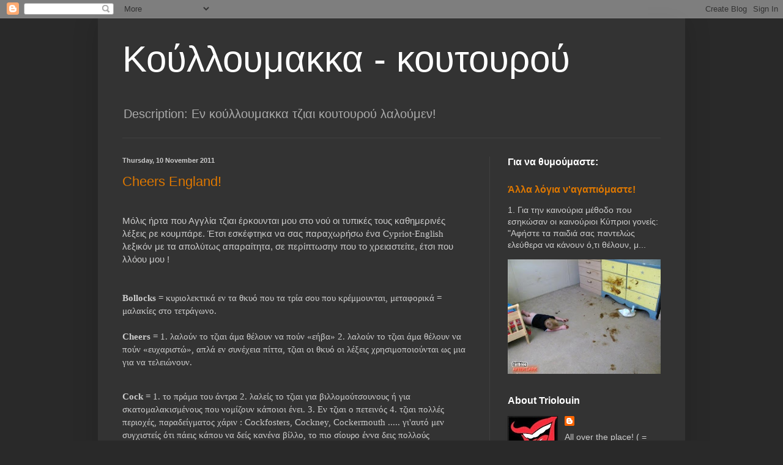

--- FILE ---
content_type: text/html; charset=UTF-8
request_url: https://triolouin.blogspot.com/2011/
body_size: 33839
content:
<!DOCTYPE html>
<html class='v2' dir='ltr' lang='en-GB'>
<head>
<link href='https://www.blogger.com/static/v1/widgets/335934321-css_bundle_v2.css' rel='stylesheet' type='text/css'/>
<meta content='width=1100' name='viewport'/>
<meta content='text/html; charset=UTF-8' http-equiv='Content-Type'/>
<meta content='blogger' name='generator'/>
<link href='https://triolouin.blogspot.com/favicon.ico' rel='icon' type='image/x-icon'/>
<link href='http://triolouin.blogspot.com/2011/' rel='canonical'/>
<link rel="alternate" type="application/atom+xml" title="Κούλλουμακκα - κουτουρού - Atom" href="https://triolouin.blogspot.com/feeds/posts/default" />
<link rel="alternate" type="application/rss+xml" title="Κούλλουμακκα - κουτουρού - RSS" href="https://triolouin.blogspot.com/feeds/posts/default?alt=rss" />
<link rel="service.post" type="application/atom+xml" title="Κούλλουμακκα - κουτουρού - Atom" href="https://www.blogger.com/feeds/882713950369861183/posts/default" />
<!--Can't find substitution for tag [blog.ieCssRetrofitLinks]-->
<meta content='http://triolouin.blogspot.com/2011/' property='og:url'/>
<meta content='Κούλλουμακκα - κουτουρού' property='og:title'/>
<meta content='Description: Εν κούλλουμακκα τζιαι κουτουρού λαλούμεν!' property='og:description'/>
<title>Κούλλουμακκα - κουτουρού: 2011</title>
<style id='page-skin-1' type='text/css'><!--
/*
-----------------------------------------------
Blogger Template Style
Name:     Simple
Designer: Blogger
URL:      www.blogger.com
----------------------------------------------- */
/* Content
----------------------------------------------- */
body {
font: normal normal 14px Arial, Tahoma, Helvetica, FreeSans, sans-serif;
color: #cccccc;
background: #292929 none repeat scroll top left;
padding: 0 40px 40px 40px;
}
html body .region-inner {
min-width: 0;
max-width: 100%;
width: auto;
}
h2 {
font-size: 22px;
}
a:link {
text-decoration:none;
color: #dd7700;
}
a:visited {
text-decoration:none;
color: #cc6600;
}
a:hover {
text-decoration:underline;
color: #cc6600;
}
.body-fauxcolumn-outer .fauxcolumn-inner {
background: transparent none repeat scroll top left;
_background-image: none;
}
.body-fauxcolumn-outer .cap-top {
position: absolute;
z-index: 1;
height: 400px;
width: 100%;
}
.body-fauxcolumn-outer .cap-top .cap-left {
width: 100%;
background: transparent none repeat-x scroll top left;
_background-image: none;
}
.content-outer {
-moz-box-shadow: 0 0 40px rgba(0, 0, 0, .15);
-webkit-box-shadow: 0 0 5px rgba(0, 0, 0, .15);
-goog-ms-box-shadow: 0 0 10px #333333;
box-shadow: 0 0 40px rgba(0, 0, 0, .15);
margin-bottom: 1px;
}
.content-inner {
padding: 10px 10px;
}
.content-inner {
background-color: #333333;
}
/* Header
----------------------------------------------- */
.header-outer {
background: transparent none repeat-x scroll 0 -400px;
_background-image: none;
}
.Header h1 {
font: normal normal 60px Arial, Tahoma, Helvetica, FreeSans, sans-serif;
color: #ffffff;
text-shadow: -1px -1px 1px rgba(0, 0, 0, .2);
}
.Header h1 a {
color: #ffffff;
}
.Header .description {
font-size: 140%;
color: #aaaaaa;
}
.header-inner .Header .titlewrapper {
padding: 22px 30px;
}
.header-inner .Header .descriptionwrapper {
padding: 0 30px;
}
/* Tabs
----------------------------------------------- */
.tabs-inner .section:first-child {
border-top: 1px solid #404040;
}
.tabs-inner .section:first-child ul {
margin-top: -1px;
border-top: 1px solid #404040;
border-left: 0 solid #404040;
border-right: 0 solid #404040;
}
.tabs-inner .widget ul {
background: #222222 none repeat-x scroll 0 -800px;
_background-image: none;
border-bottom: 1px solid #404040;
margin-top: 0;
margin-left: -30px;
margin-right: -30px;
}
.tabs-inner .widget li a {
display: inline-block;
padding: .6em 1em;
font: normal normal 14px Arial, Tahoma, Helvetica, FreeSans, sans-serif;
color: #999999;
border-left: 1px solid #333333;
border-right: 0 solid #404040;
}
.tabs-inner .widget li:first-child a {
border-left: none;
}
.tabs-inner .widget li.selected a, .tabs-inner .widget li a:hover {
color: #ffffff;
background-color: #000000;
text-decoration: none;
}
/* Columns
----------------------------------------------- */
.main-outer {
border-top: 0 solid #404040;
}
.fauxcolumn-left-outer .fauxcolumn-inner {
border-right: 1px solid #404040;
}
.fauxcolumn-right-outer .fauxcolumn-inner {
border-left: 1px solid #404040;
}
/* Headings
----------------------------------------------- */
div.widget > h2,
div.widget h2.title {
margin: 0 0 1em 0;
font: normal bold 16px Arial, Tahoma, Helvetica, FreeSans, sans-serif;
color: #ffffff;
}
/* Widgets
----------------------------------------------- */
.widget .zippy {
color: #999999;
text-shadow: 2px 2px 1px rgba(0, 0, 0, .1);
}
.widget .popular-posts ul {
list-style: none;
}
/* Posts
----------------------------------------------- */
h2.date-header {
font: normal bold 11px Arial, Tahoma, Helvetica, FreeSans, sans-serif;
}
.date-header span {
background-color: transparent;
color: #cccccc;
padding: inherit;
letter-spacing: inherit;
margin: inherit;
}
.main-inner {
padding-top: 30px;
padding-bottom: 30px;
}
.main-inner .column-center-inner {
padding: 0 15px;
}
.main-inner .column-center-inner .section {
margin: 0 15px;
}
.post {
margin: 0 0 25px 0;
}
h3.post-title, .comments h4 {
font: normal normal 22px Arial, Tahoma, Helvetica, FreeSans, sans-serif;
margin: .75em 0 0;
}
.post-body {
font-size: 110%;
line-height: 1.4;
position: relative;
}
.post-body img, .post-body .tr-caption-container, .Profile img, .Image img,
.BlogList .item-thumbnail img {
padding: 0;
background: #111111;
border: 1px solid #111111;
-moz-box-shadow: 1px 1px 5px rgba(0, 0, 0, .1);
-webkit-box-shadow: 1px 1px 5px rgba(0, 0, 0, .1);
box-shadow: 1px 1px 5px rgba(0, 0, 0, .1);
}
.post-body img, .post-body .tr-caption-container {
padding: 1px;
}
.post-body .tr-caption-container {
color: #cccccc;
}
.post-body .tr-caption-container img {
padding: 0;
background: transparent;
border: none;
-moz-box-shadow: 0 0 0 rgba(0, 0, 0, .1);
-webkit-box-shadow: 0 0 0 rgba(0, 0, 0, .1);
box-shadow: 0 0 0 rgba(0, 0, 0, .1);
}
.post-header {
margin: 0 0 1.5em;
line-height: 1.6;
font-size: 90%;
}
.post-footer {
margin: 20px -2px 0;
padding: 5px 10px;
color: #888888;
background-color: #303030;
border-bottom: 1px solid #444444;
line-height: 1.6;
font-size: 90%;
}
#comments .comment-author {
padding-top: 1.5em;
border-top: 1px solid #404040;
background-position: 0 1.5em;
}
#comments .comment-author:first-child {
padding-top: 0;
border-top: none;
}
.avatar-image-container {
margin: .2em 0 0;
}
#comments .avatar-image-container img {
border: 1px solid #111111;
}
/* Comments
----------------------------------------------- */
.comments .comments-content .icon.blog-author {
background-repeat: no-repeat;
background-image: url([data-uri]);
}
.comments .comments-content .loadmore a {
border-top: 1px solid #999999;
border-bottom: 1px solid #999999;
}
.comments .comment-thread.inline-thread {
background-color: #303030;
}
.comments .continue {
border-top: 2px solid #999999;
}
/* Accents
---------------------------------------------- */
.section-columns td.columns-cell {
border-left: 1px solid #404040;
}
.blog-pager {
background: transparent none no-repeat scroll top center;
}
.blog-pager-older-link, .home-link,
.blog-pager-newer-link {
background-color: #333333;
padding: 5px;
}
.footer-outer {
border-top: 0 dashed #bbbbbb;
}
/* Mobile
----------------------------------------------- */
body.mobile  {
background-size: auto;
}
.mobile .body-fauxcolumn-outer {
background: transparent none repeat scroll top left;
}
.mobile .body-fauxcolumn-outer .cap-top {
background-size: 100% auto;
}
.mobile .content-outer {
-webkit-box-shadow: 0 0 3px rgba(0, 0, 0, .15);
box-shadow: 0 0 3px rgba(0, 0, 0, .15);
}
.mobile .tabs-inner .widget ul {
margin-left: 0;
margin-right: 0;
}
.mobile .post {
margin: 0;
}
.mobile .main-inner .column-center-inner .section {
margin: 0;
}
.mobile .date-header span {
padding: 0.1em 10px;
margin: 0 -10px;
}
.mobile h3.post-title {
margin: 0;
}
.mobile .blog-pager {
background: transparent none no-repeat scroll top center;
}
.mobile .footer-outer {
border-top: none;
}
.mobile .main-inner, .mobile .footer-inner {
background-color: #333333;
}
.mobile-index-contents {
color: #cccccc;
}
.mobile-link-button {
background-color: #dd7700;
}
.mobile-link-button a:link, .mobile-link-button a:visited {
color: #ffffff;
}
.mobile .tabs-inner .section:first-child {
border-top: none;
}
.mobile .tabs-inner .PageList .widget-content {
background-color: #000000;
color: #ffffff;
border-top: 1px solid #404040;
border-bottom: 1px solid #404040;
}
.mobile .tabs-inner .PageList .widget-content .pagelist-arrow {
border-left: 1px solid #404040;
}

--></style>
<style id='template-skin-1' type='text/css'><!--
body {
min-width: 960px;
}
.content-outer, .content-fauxcolumn-outer, .region-inner {
min-width: 960px;
max-width: 960px;
_width: 960px;
}
.main-inner .columns {
padding-left: 0;
padding-right: 310px;
}
.main-inner .fauxcolumn-center-outer {
left: 0;
right: 310px;
/* IE6 does not respect left and right together */
_width: expression(this.parentNode.offsetWidth -
parseInt("0") -
parseInt("310px") + 'px');
}
.main-inner .fauxcolumn-left-outer {
width: 0;
}
.main-inner .fauxcolumn-right-outer {
width: 310px;
}
.main-inner .column-left-outer {
width: 0;
right: 100%;
margin-left: -0;
}
.main-inner .column-right-outer {
width: 310px;
margin-right: -310px;
}
#layout {
min-width: 0;
}
#layout .content-outer {
min-width: 0;
width: 800px;
}
#layout .region-inner {
min-width: 0;
width: auto;
}
body#layout div.add_widget {
padding: 8px;
}
body#layout div.add_widget a {
margin-left: 32px;
}
--></style>
<link href='https://www.blogger.com/dyn-css/authorization.css?targetBlogID=882713950369861183&amp;zx=e7ebf243-0fb0-47ca-b548-e8356a351fdb' media='none' onload='if(media!=&#39;all&#39;)media=&#39;all&#39;' rel='stylesheet'/><noscript><link href='https://www.blogger.com/dyn-css/authorization.css?targetBlogID=882713950369861183&amp;zx=e7ebf243-0fb0-47ca-b548-e8356a351fdb' rel='stylesheet'/></noscript>
<meta name='google-adsense-platform-account' content='ca-host-pub-1556223355139109'/>
<meta name='google-adsense-platform-domain' content='blogspot.com'/>

</head>
<body class='loading variant-dark'>
<div class='navbar section' id='navbar' name='Navbar'><div class='widget Navbar' data-version='1' id='Navbar1'><script type="text/javascript">
    function setAttributeOnload(object, attribute, val) {
      if(window.addEventListener) {
        window.addEventListener('load',
          function(){ object[attribute] = val; }, false);
      } else {
        window.attachEvent('onload', function(){ object[attribute] = val; });
      }
    }
  </script>
<div id="navbar-iframe-container"></div>
<script type="text/javascript" src="https://apis.google.com/js/platform.js"></script>
<script type="text/javascript">
      gapi.load("gapi.iframes:gapi.iframes.style.bubble", function() {
        if (gapi.iframes && gapi.iframes.getContext) {
          gapi.iframes.getContext().openChild({
              url: 'https://www.blogger.com/navbar/882713950369861183?origin\x3dhttps://triolouin.blogspot.com',
              where: document.getElementById("navbar-iframe-container"),
              id: "navbar-iframe"
          });
        }
      });
    </script><script type="text/javascript">
(function() {
var script = document.createElement('script');
script.type = 'text/javascript';
script.src = '//pagead2.googlesyndication.com/pagead/js/google_top_exp.js';
var head = document.getElementsByTagName('head')[0];
if (head) {
head.appendChild(script);
}})();
</script>
</div></div>
<div class='body-fauxcolumns'>
<div class='fauxcolumn-outer body-fauxcolumn-outer'>
<div class='cap-top'>
<div class='cap-left'></div>
<div class='cap-right'></div>
</div>
<div class='fauxborder-left'>
<div class='fauxborder-right'></div>
<div class='fauxcolumn-inner'>
</div>
</div>
<div class='cap-bottom'>
<div class='cap-left'></div>
<div class='cap-right'></div>
</div>
</div>
</div>
<div class='content'>
<div class='content-fauxcolumns'>
<div class='fauxcolumn-outer content-fauxcolumn-outer'>
<div class='cap-top'>
<div class='cap-left'></div>
<div class='cap-right'></div>
</div>
<div class='fauxborder-left'>
<div class='fauxborder-right'></div>
<div class='fauxcolumn-inner'>
</div>
</div>
<div class='cap-bottom'>
<div class='cap-left'></div>
<div class='cap-right'></div>
</div>
</div>
</div>
<div class='content-outer'>
<div class='content-cap-top cap-top'>
<div class='cap-left'></div>
<div class='cap-right'></div>
</div>
<div class='fauxborder-left content-fauxborder-left'>
<div class='fauxborder-right content-fauxborder-right'></div>
<div class='content-inner'>
<header>
<div class='header-outer'>
<div class='header-cap-top cap-top'>
<div class='cap-left'></div>
<div class='cap-right'></div>
</div>
<div class='fauxborder-left header-fauxborder-left'>
<div class='fauxborder-right header-fauxborder-right'></div>
<div class='region-inner header-inner'>
<div class='header section' id='header' name='Header'><div class='widget Header' data-version='1' id='Header1'>
<div id='header-inner'>
<div class='titlewrapper'>
<h1 class='title'>
<a href='https://triolouin.blogspot.com/'>
Κούλλουμακκα - κουτουρού
</a>
</h1>
</div>
<div class='descriptionwrapper'>
<p class='description'><span>Description: Εν κούλλουμακκα τζιαι κουτουρού λαλούμεν!</span></p>
</div>
</div>
</div></div>
</div>
</div>
<div class='header-cap-bottom cap-bottom'>
<div class='cap-left'></div>
<div class='cap-right'></div>
</div>
</div>
</header>
<div class='tabs-outer'>
<div class='tabs-cap-top cap-top'>
<div class='cap-left'></div>
<div class='cap-right'></div>
</div>
<div class='fauxborder-left tabs-fauxborder-left'>
<div class='fauxborder-right tabs-fauxborder-right'></div>
<div class='region-inner tabs-inner'>
<div class='tabs no-items section' id='crosscol' name='Cross-column'></div>
<div class='tabs no-items section' id='crosscol-overflow' name='Cross-Column 2'></div>
</div>
</div>
<div class='tabs-cap-bottom cap-bottom'>
<div class='cap-left'></div>
<div class='cap-right'></div>
</div>
</div>
<div class='main-outer'>
<div class='main-cap-top cap-top'>
<div class='cap-left'></div>
<div class='cap-right'></div>
</div>
<div class='fauxborder-left main-fauxborder-left'>
<div class='fauxborder-right main-fauxborder-right'></div>
<div class='region-inner main-inner'>
<div class='columns fauxcolumns'>
<div class='fauxcolumn-outer fauxcolumn-center-outer'>
<div class='cap-top'>
<div class='cap-left'></div>
<div class='cap-right'></div>
</div>
<div class='fauxborder-left'>
<div class='fauxborder-right'></div>
<div class='fauxcolumn-inner'>
</div>
</div>
<div class='cap-bottom'>
<div class='cap-left'></div>
<div class='cap-right'></div>
</div>
</div>
<div class='fauxcolumn-outer fauxcolumn-left-outer'>
<div class='cap-top'>
<div class='cap-left'></div>
<div class='cap-right'></div>
</div>
<div class='fauxborder-left'>
<div class='fauxborder-right'></div>
<div class='fauxcolumn-inner'>
</div>
</div>
<div class='cap-bottom'>
<div class='cap-left'></div>
<div class='cap-right'></div>
</div>
</div>
<div class='fauxcolumn-outer fauxcolumn-right-outer'>
<div class='cap-top'>
<div class='cap-left'></div>
<div class='cap-right'></div>
</div>
<div class='fauxborder-left'>
<div class='fauxborder-right'></div>
<div class='fauxcolumn-inner'>
</div>
</div>
<div class='cap-bottom'>
<div class='cap-left'></div>
<div class='cap-right'></div>
</div>
</div>
<!-- corrects IE6 width calculation -->
<div class='columns-inner'>
<div class='column-center-outer'>
<div class='column-center-inner'>
<div class='main section' id='main' name='Main'><div class='widget Blog' data-version='1' id='Blog1'>
<div class='blog-posts hfeed'>

          <div class="date-outer">
        
<h2 class='date-header'><span>Thursday, 10 November 2011</span></h2>

          <div class="date-posts">
        
<div class='post-outer'>
<div class='post hentry uncustomized-post-template' itemprop='blogPost' itemscope='itemscope' itemtype='http://schema.org/BlogPosting'>
<meta content='https://blogger.googleusercontent.com/img/b/R29vZ2xl/AVvXsEgMqC_IM5jnnEZbZKgKghsWyOKNfo5dYfodIAWWmFdCKJI2moypCMVZGtWliEotcnaKpsWkAve5eHDI4V8NLZS2thjPERKOUYBSpLStZkgLAam1IGqjdm3FHaa-4Zt1zsg_eq6MbMt3PrRD/s320/Bus-and-Ben.jpg' itemprop='image_url'/>
<meta content='882713950369861183' itemprop='blogId'/>
<meta content='8272640328034558300' itemprop='postId'/>
<a name='8272640328034558300'></a>
<h3 class='post-title entry-title' itemprop='name'>
<a href='https://triolouin.blogspot.com/2011/11/blog-post.html'>Cheers England!</a>
</h3>
<div class='post-header'>
<div class='post-header-line-1'></div>
</div>
<div class='post-body entry-content' id='post-body-8272640328034558300' itemprop='description articleBody'>
<div class="MsoNormal" style="margin: 0cm 0cm 10pt;">
<b style="mso-bidi-font-weight: normal;"><u><span style="mso-ansi-language: EL;"><o:p><span style="text-decoration: none;"><span style="font-family: &quot;comic sans ms&quot;;"></span></span></o:p></span></u></b></div>
<br />
<span style="mso-ansi-language: EL;">Μόλις ήρτα που Αγγλία τζιαι έρκουνται μου στο νού οι τυπικές τους καθημερινές λέξεις ρε κουμπάρε. Έτσι εσκέφτηκα να σας παραχωρήσω ένα&nbsp;</span><span lang="EN-US" style="font-family: &quot;comic sans ms&quot;;">Cypriot</span><span style="mso-ansi-language: EL;">-</span><span lang="EN-US" style="font-family: &quot;comic sans ms&quot;;">English</span><span style="mso-ansi-language: EL;"> λεξικόν με τα απολύτως απαραίτητα, σε περίπτωσην που το χρειαστείτε, έτσι που λλόου μου !</span><br />
<br />
<br />
<span style="font-family: &quot;comic sans ms&quot;;"><b style="mso-bidi-font-weight: normal;"><span lang="EN-US">Bollocks</span></b><span style="mso-ansi-language: EL;"> = κυριολεκτικά εν τα θκυό που τα τρία σου που κρέμμουνται, μεταφορικά = μαλακίες στο τετράγωνο.<o:p></o:p></span></span><br />
<br />
<div class="MsoNormal" style="margin: 0cm 0cm 10pt;">
<span style="font-family: &quot;comic sans ms&quot;;"><b style="mso-bidi-font-weight: normal;"><span lang="EN-US">Cheers</span></b><span style="mso-ansi-language: EL;"> = 1. λαλούν το τζιαι άμα θέλουν να πούν &#171;εήβα&#187; 2. λαλούν το τζιαι άμα θέλουν να πούν &#171;ευχαριστώ&#187;, απλά εν συνέχεια πίττα, τζιαι οι θκυό οι λέξεις χρησιμοποιούνται ως μια για να τελειώνουν.<o:p></o:p></span></span></div>
<br />
<span style="font-family: &quot;comic sans ms&quot;;"><b style="mso-bidi-font-weight: normal;"><span lang="EN-US">Cock</span></b><span style="mso-ansi-language: EL;"> = 1. το πράμα του άντρα 2. λαλείς το τζιαι για βιλλομούτσουνους ή για σκατομαλακισμένους που νομίζουν κάποιοι ένει. 3. Εν τζιαι ο πετεινός 4. τζιαι πολλές περιοχές,&nbsp;παραδείγματος χάριν : </span><span lang="EN-US">Cockfosters</span><span style="mso-ansi-language: EL;">, Cockney, Cockermouth ..... γι'αυτό μεν συγχιστείς ότι πάεις κάπου να δείς κανένα βίλλο, το πιο σίουρο έννα δεις πολλούς βιλλομούτσουνους.<o:p></o:p></span></span><br />
<br />
<div class="MsoNormal" style="margin: 0cm 0cm 10pt;">
<span style="font-family: &quot;comic sans ms&quot;;"><b style="mso-bidi-font-weight: normal;"><span lang="EN-US">Definitely</span></b><span style="mso-ansi-language: EL;"> = σίουρα λαλώ σου. Τίποτε ένναιν σίουρο όμως σε στούντην ζωή, καταλάβετέ το!<o:p></o:p></span></span></div>
<br />
<span style="font-family: &quot;comic sans ms&quot;;"><b style="mso-bidi-font-weight: normal;"><span lang="EN-US">Geniuine</span></b><span style="mso-ansi-language: EL;"> = </span><span lang="EN-US">άσιλα</span><span style="mso-ansi-language: EL;">.<o:p></o:p></span></span><br />
<br />
<span style="font-family: &quot;comic sans ms&quot;;"><b style="mso-bidi-font-weight: normal;"><span lang="EN-US">Get</span></b><b style="mso-bidi-font-weight: normal;"><span lang="EN-US" style="mso-ansi-language: EL;"> </span><span lang="EN-US">down</span></b><span style="mso-ansi-language: EL;"> = 1. Όπως άμα μαράνει η πουλλού σου τζιαι ππέφτει της η διάθεση, έτσι ένει τζιαι μεταφορικά τζιαι κυριολεκτικά. (Η φράση πιντώνεται τζιαι με άλλες λέξεις τζιαι πιάνει άλλο νόημα ανάλογα, όπως οι παραπάνω τους φράσεις </span><span lang="EN-US">ex</span><span style="mso-ansi-language: EL;">.: </span><i style="mso-bidi-font-style: normal;"><span lang="EN-US">get</span></i><i style="mso-bidi-font-style: normal;"><span lang="EN-US" style="mso-ansi-language: EL;"> </span><span lang="EN-US">down</span></i><i style="mso-bidi-font-style: normal;"><span lang="EN-US" style="mso-ansi-language: EL;"> </span><span lang="EN-US">to</span></i><i style="mso-bidi-font-style: normal;"><span lang="EN-US" style="mso-ansi-language: EL;"> </span><span lang="EN-US">business</span></i><i style="mso-bidi-font-style: normal;"><span lang="EN-US" style="mso-ansi-language: EL;"> </span></i><span style="mso-ansi-language: EL;"><span style="mso-spacerun: yes;">&nbsp;</span>= έλα πούλλα μου ή πούλλε μου ανάλογα, να κουραστούμεν παρέα).<o:p></o:p></span></span><br />
<br />
<span style="font-family: &quot;comic sans ms&quot;;"><b style="mso-bidi-font-weight: normal;"><span lang="EN-US">Glimpse</span></b><span style="mso-ansi-language: EL;"> = (</span><span lang="EN-US">Get</span><span lang="EN-US" style="mso-ansi-language: EL;"> </span><span lang="EN-US">a</span><span lang="EN-US" style="mso-ansi-language: EL;"> </span><span lang="EN-US">glimpse</span><span style="mso-ansi-language: EL;">)<span style="mso-spacerun: yes;">&nbsp; </span>γεύτου το όσο τζιαι να κάτσει πάστη γλωσσούαν σου, κάμε όρεξη τζιαι μείνε με την καύλαν.<o:p></o:p></span></span><br />
<br />
<span style="font-family: &quot;comic sans ms&quot;;"><b style="mso-bidi-font-weight: normal;"><span lang="EN-US">Half way</span></b><span lang="EN-US"> = μισόστρατα, μισοδότζειν ex.: you are half way there but you are half way που την άλλην ! </span></span><br />
<br />
<span style="font-family: &quot;comic sans ms&quot;;"><b style="mso-bidi-font-weight: normal;"><span lang="EN-US">Incredibly</span></b><b style="mso-bidi-font-weight: normal;"><span lang="EN-US" style="mso-ansi-language: EL;"> </span><span lang="EN-US">worthy</span></b><span style="mso-ansi-language: EL;"> = εν ηξέρω κάτι προς το παρών να το περιγράψω έτσι, εν όπως την παγωμένην τη μπύρα με τη μάππα <span style="mso-spacerun: yes;">&nbsp;</span>ή όπως το τσιάρον μετά το σέξ ή όπως ένα τέλειο πιάτο φαίν που γλύφεις τζιαι τα δάκτυλά σου = αξίζει να το ζείς, χωρίς τη Τατιάνα Στεφανίδου.<o:p></o:p></span></span><br />
<br />
<div class="MsoNormal" style="margin: 0cm 0cm 10pt;">
<span style="font-family: &quot;comic sans ms&quot;;"><b style="mso-bidi-font-weight: normal;"><span lang="EN-US">In</span></b><b style="mso-bidi-font-weight: normal;"><span lang="EN-US" style="mso-ansi-language: EL;"> </span><span lang="EN-US">the</span></b><b style="mso-bidi-font-weight: normal;"><span lang="EN-US" style="mso-ansi-language: EL;"> </span><span lang="EN-US">run</span></b><b style="mso-bidi-font-weight: normal;"><span lang="EN-US" style="mso-ansi-language: EL;"> </span><span lang="EN-US">up</span></b><b style="mso-bidi-font-weight: normal;"><span lang="EN-US" style="mso-ansi-language: EL;"> </span><span lang="EN-US">to</span></b><b style="mso-bidi-font-weight: normal;"><span lang="EN-US" style="mso-ansi-language: EL;"> </span></b><span style="mso-ansi-language: EL;">= ετοιμάζεσαι για κάτι αμάν- αμάν, άμπα τζιαι χάσεις! Λαλούν το πολλά τωρά για τα Χριστούγεννα, </span><i style="mso-bidi-font-style: normal;"><span lang="EN-US">they</span></i><i style="mso-bidi-font-style: normal;"><span lang="EN-US" style="mso-ansi-language: EL;"> </span><span lang="EN-US">are</span></i><i style="mso-bidi-font-style: normal;"><span lang="EN-US" style="mso-ansi-language: EL;"> </span><span lang="EN-US">all</span></i><i style="mso-bidi-font-style: normal;"><span lang="EN-US" style="mso-ansi-language: EL;"> </span><span lang="EN-US">in</span></i><i style="mso-bidi-font-style: normal;"><span lang="EN-US" style="mso-ansi-language: EL;"> </span><span lang="EN-US">the</span></i><i style="mso-bidi-font-style: normal;"><span lang="EN-US" style="mso-ansi-language: EL;"> </span><span lang="EN-US">run</span></i><i style="mso-bidi-font-style: normal;"><span lang="EN-US" style="mso-ansi-language: EL;"> </span><span lang="EN-US">up</span></i><i style="mso-bidi-font-style: normal;"><span lang="EN-US" style="mso-ansi-language: EL;"> </span><span lang="EN-US">to</span></i><i style="mso-bidi-font-style: normal;"><span lang="EN-US" style="mso-ansi-language: EL;"> </span><span lang="EN-US">Christmas</span></i><span lang="EN-US" style="mso-ansi-language: EL;"> <span style="mso-spacerun: yes;">&nbsp;</span></span><span style="mso-ansi-language: EL;">τζιαι εστολίσαν ακόμα τζιαι τους καλάθους στα πάρκα που τα τωρά.<o:p></o:p></span></span></div>
<a href="https://blogger.googleusercontent.com/img/b/R29vZ2xl/AVvXsEgMqC_IM5jnnEZbZKgKghsWyOKNfo5dYfodIAWWmFdCKJI2moypCMVZGtWliEotcnaKpsWkAve5eHDI4V8NLZS2thjPERKOUYBSpLStZkgLAam1IGqjdm3FHaa-4Zt1zsg_eq6MbMt3PrRD/s1600/Bus-and-Ben.jpg" imageanchor="1" style="clear: left; float: left; margin-bottom: 1em; margin-right: 1em;"><img border="0" height="320" src="https://blogger.googleusercontent.com/img/b/R29vZ2xl/AVvXsEgMqC_IM5jnnEZbZKgKghsWyOKNfo5dYfodIAWWmFdCKJI2moypCMVZGtWliEotcnaKpsWkAve5eHDI4V8NLZS2thjPERKOUYBSpLStZkgLAam1IGqjdm3FHaa-4Zt1zsg_eq6MbMt3PrRD/s320/Bus-and-Ben.jpg" width="213" /></a><br />
<span style="font-family: &quot;comic sans ms&quot;;"><b style="mso-bidi-font-weight: normal;"><span lang="EN-US">Laters</span></b><span lang="EN-US" style="mso-ansi-language: EL;"> </span><span style="mso-ansi-language: EL;">= πίνε τζιαι έρκεται τζιαι αν έρτει φτύσμου, σιγά μεν τα πούμεν τζιαι πιο μετά .<o:p></o:p></span></span><br />
<br />
<span style="font-family: &quot;comic sans ms&quot;;"><b style="mso-bidi-font-weight: normal;"><span lang="EN-US">Mate/lad</span></b><span lang="EN-US"> = τσιάκκο, my χριεντ.</span></span><br />
<br />
<span style="font-family: &quot;comic sans ms&quot;;"><b style="mso-bidi-font-weight: normal;"><span lang="EN-US">Occasionally</span></b><b style="mso-bidi-font-weight: normal;"><span lang="EN-US" style="mso-ansi-language: EL;"> </span></b><span style="mso-ansi-language: EL;">= εν όπως το σεξ, όπως τζιαι όποτε κάτσει.<o:p></o:p></span></span><br />
<br />
<span style="font-family: &quot;comic sans ms&quot;;"><b style="mso-bidi-font-weight: normal;"><span lang="EN-US">Pleasing</span></b><span style="mso-ansi-language: EL;"> = εν όπως το καλό σεξ, ευχάριστο, που παρακαλάς να μεν τελειώσει, αλλά ούλλα τα καλά πράματα εν κρατούν για πολλύ.<o:p></o:p></span></span><br />
<br />
<span style="font-family: &quot;comic sans ms&quot;;"><b style="mso-bidi-font-weight: normal;"><span lang="EN-US">Pop</span></b><b style="mso-bidi-font-weight: normal;"><span lang="EN-US" style="mso-ansi-language: EL;"> </span><span lang="EN-US">into</span></b><b style="mso-bidi-font-weight: normal;"><span lang="EN-US" style="mso-ansi-language: EL;"> </span><span lang="EN-US">it</span></b><span style="mso-ansi-language: EL;"> = κάμνω μιαν αππιθκιάν σαν τ'αππιτούριν, επετάκτηκα. <i style="mso-bidi-font-style: normal;">Pop out</i> = εκάμαμεν την πριν να την κάτσουμεν. </span><i style="mso-bidi-font-style: normal;"><span lang="EN-US">Pop</span></i><i style="mso-bidi-font-style: normal;"><span lang="EN-US" style="mso-ansi-language: EL;"> </span><span lang="EN-US">off</span></i><span style="mso-ansi-language: EL;"> = 1. <span style="mso-spacerun: yes;">&nbsp;</span></span><span lang="EN-US">Da</span><span lang="EN-US" style="mso-ansi-language: EL;"> </span><span lang="EN-US">da</span><span lang="EN-US" style="mso-ansi-language: EL;"> </span><span lang="EN-US">da</span><span lang="EN-US" style="mso-ansi-language: EL;"> </span><span lang="EN-US">da</span><span lang="EN-US" style="mso-ansi-language: EL;"> </span><span lang="EN-US">dadah</span><span style="mso-ansi-language: EL;">, </span><span lang="EN-US">I</span><span lang="EN-US" style="mso-ansi-language: EL;"> </span><span lang="EN-US">wonna</span><span lang="EN-US" style="mso-ansi-language: EL;"> </span><span lang="EN-US">start</span><span lang="EN-US" style="mso-ansi-language: EL;"> </span><span lang="EN-US">a</span><span lang="EN-US" style="mso-ansi-language: EL;"> </span><span lang="EN-US">fight</span><span style="mso-ansi-language: EL;">, όπως την </span><span lang="EN-US">Pink</span><span style="mso-ansi-language: EL;"> 2. εν παναύρι </span><span lang="EN-US">time</span><span style="mso-ansi-language: EL;">, πάρτι με ούζα τζιαι ό,τι άλλο θέλεις. 3. Αν δεν φύεις που δαμέ έννα σε πατσαρκάσω, you took the Chack Norris out of me = έσπασες με τζιαι ετσάκρισες με, εν θωρώ ομπρός μου που τα νεύρα, λούχου χάχου τωρά! (Τζιαι ανάλογα πιντώνεις λεξούες με το pop, εν όπως τη μουσική την pop, ό,τι κάτσει δηλαδίς).<o:p></o:p></span></span><br />
<br />
<div class="MsoNormal" style="line-height: normal; margin: 0cm 0cm 10pt; mso-margin-bottom-alt: auto; mso-margin-top-alt: auto;">
<span style="font-family: &quot;comic sans ms&quot;;"><b style="mso-bidi-font-weight: normal;"><span lang="EN-US">Take</span></b><b style="mso-bidi-font-weight: normal;"><span lang="EN-US" style="mso-ansi-language: EL;"> </span><span lang="EN-US">the</span></b><b style="mso-bidi-font-weight: normal;"><span lang="EN-US" style="mso-ansi-language: EL;"> </span><span lang="EN-US">mickey</span></b><b style="mso-bidi-font-weight: normal;"><span lang="EN-US" style="mso-ansi-language: EL;"> </span><span lang="EN-US">out</span></b><b style="mso-bidi-font-weight: normal;"><span lang="EN-US" style="mso-ansi-language: EL;"> </span><span lang="EN-US">of</span></b><span style="mso-ansi-language: EL;"> = εσιέστην στο γέλιον, έκλασα πόμολα / Τωρά γιατί τον </span><span lang="EN-US">Mickey</span><span lang="EN-US" style="mso-ansi-language: EL;"> </span><span lang="EN-US">Mouse</span><span style="mso-ansi-language: EL;"> τζιαι όι κάποιον άλλον καρτουνίστικον ήρωα, εν ηξέρω, άβυσσος η ψυχή του Εγγλέζου!<span style="mso-spacerun: yes;">&nbsp; </span>Εγω</span> <span style="mso-ansi-language: EL;">θα</span> <span style="mso-ansi-language: EL;">έλεα</span><span lang="EN-US"> &#171; you took the </span></span><span lang="EN-US" style="font-family: &quot;trebuchet ms&quot; , &quot;sans-serif&quot;;"><b>Michael Mcintyre, at least the</b> </span><span style="font-family: &quot;comic sans ms&quot;;"><span lang="EN-US">Mike Whitehall out of me&#187;. </span><span lang="EN-US" style="font-family: &quot;times new roman&quot; , &quot;serif&quot;; mso-fareast-font-family: &quot;Times New Roman&quot;; mso-fareast-language: EL;"><o:p></o:p></span></span></div>
<br />
<span style="font-family: &quot;comic sans ms&quot;;"><span lang="EN-US"><b style="mso-bidi-font-weight: normal;">Tata</b></span><span style="mso-ansi-language: EL;"> = σημαίνει &#171;ευχαριστώ&#187;, μοιάζει με το : &#171;θα σε κάνω ντά-ντά ή τε-ττε&#187;, αλλά καμία σχέση.<o:p></o:p></span></span><br />
<br />
<div class="MsoNormal" style="margin: 0cm 0cm 10pt;">
<span style="font-family: &quot;comic sans ms&quot;;"><b style="mso-bidi-font-weight: normal;"><span lang="EN-US">What</span></b><b style="mso-bidi-font-weight: normal;"><span lang="EN-US" style="mso-ansi-language: EL;"> </span><span lang="EN-US">a</span></b><b style="mso-bidi-font-weight: normal;"><span lang="EN-US" style="mso-ansi-language: EL;"> </span><span lang="EN-US">joy</span></b><b style="mso-bidi-font-weight: normal;"><span style="mso-ansi-language: EL;">!</span></b><span style="mso-ansi-language: EL;"> = λαλούν το οι γιαγιάες, οι γκέι άντρες τζιαι οι καθυστερημένες γεναίτζες άμα ενθουσιάζονται, μάγκουμου να άξιζεν τον κόπο θα λέγαμεν &#171;</span><span lang="EN-US">what</span><span lang="EN-US" style="mso-ansi-language: EL;"> </span><span lang="EN-US">a</span><span lang="EN-US" style="mso-ansi-language: EL;"> </span><span lang="EN-US">big</span><span lang="EN-US" style="mso-ansi-language: EL;"> </span><span lang="EN-US">joy</span><span style="mso-ansi-language: EL;">&#187; !<o:p></o:p></span></span><br />
<span style="font-family: &quot;comic sans ms&quot;;"><span style="mso-ansi-language: EL;"><br /></span></span>
<span style="font-family: &quot;comic sans ms&quot;;"><span style="mso-ansi-language: EL;"><br /></span></span>
<span style="font-family: &quot;comic sans ms&quot;;"><span style="mso-ansi-language: EL;"><br /></span></span></div>
<div style='clear: both;'></div>
</div>
<div class='post-footer'>
<div class='post-footer-line post-footer-line-1'>
<span class='post-author vcard'>
Posted by
<span class='fn' itemprop='author' itemscope='itemscope' itemtype='http://schema.org/Person'>
<meta content='https://www.blogger.com/profile/07629185723857816312' itemprop='url'/>
<a class='g-profile' href='https://www.blogger.com/profile/07629185723857816312' rel='author' title='author profile'>
<span itemprop='name'>Triolouin</span>
</a>
</span>
</span>
<span class='post-timestamp'>
at
<meta content='http://triolouin.blogspot.com/2011/11/blog-post.html' itemprop='url'/>
<a class='timestamp-link' href='https://triolouin.blogspot.com/2011/11/blog-post.html' rel='bookmark' title='permanent link'><abbr class='published' itemprop='datePublished' title='2011-11-10T11:52:00Z'>11:52</abbr></a>
</span>
<span class='post-comment-link'>
<a class='comment-link' href='https://www.blogger.com/comment/fullpage/post/882713950369861183/8272640328034558300' onclick='javascript:window.open(this.href, "bloggerPopup", "toolbar=0,location=0,statusbar=1,menubar=0,scrollbars=yes,width=640,height=500"); return false;'>
4 comments:
  </a>
</span>
<span class='post-icons'>
<span class='item-action'>
<a href='https://www.blogger.com/email-post/882713950369861183/8272640328034558300' title='Email Post'>
<img alt='' class='icon-action' height='13' src='https://resources.blogblog.com/img/icon18_email.gif' width='18'/>
</a>
</span>
<span class='item-control blog-admin pid-714923372'>
<a href='https://www.blogger.com/post-edit.g?blogID=882713950369861183&postID=8272640328034558300&from=pencil' title='Edit Post'>
<img alt='' class='icon-action' height='18' src='https://resources.blogblog.com/img/icon18_edit_allbkg.gif' width='18'/>
</a>
</span>
</span>
<div class='post-share-buttons goog-inline-block'>
</div>
</div>
<div class='post-footer-line post-footer-line-2'>
<span class='post-labels'>
Labels:
<a href='https://triolouin.blogspot.com/search/label/%CE%BA%CF%85%CF%80%CF%81%CE%B9%CE%B1%CE%BA%CF%8C%20%CE%BA%CE%B5%CE%AF%CE%BC%CE%B5%CE%BD%CE%BF' rel='tag'>κυπριακό κείμενο</a>,
<a href='https://triolouin.blogspot.com/search/label/%CE%BC%CE%B1%CE%BB%CE%B1%CE%BA%CE%AF%CE%B5%CF%82' rel='tag'>μαλακίες</a>
</span>
</div>
<div class='post-footer-line post-footer-line-3'>
<span class='post-location'>
</span>
</div>
</div>
</div>
</div>

          </div></div>
        

          <div class="date-outer">
        
<h2 class='date-header'><span>Thursday, 2 June 2011</span></h2>

          <div class="date-posts">
        
<div class='post-outer'>
<div class='post hentry uncustomized-post-template' itemprop='blogPost' itemscope='itemscope' itemtype='http://schema.org/BlogPosting'>
<meta content='https://blogger.googleusercontent.com/img/b/R29vZ2xl/AVvXsEhTkpoZcVRLKfBEGPeninOMixVUAGZHKkSs2dWksZZCykRcdAtjHleKoqL9qO_RIaos7hXffOlFpCwvA3MU0xNAcE8CIUJZb8himyOW-uP2EFzOZ9fohCge4lG0ilEkoGVfaVKUH_TBW2NX/s320/images+QofTheD.jpg' itemprop='image_url'/>
<meta content='882713950369861183' itemprop='blogId'/>
<meta content='2630223872987331113' itemprop='postId'/>
<a name='2630223872987331113'></a>
<h3 class='post-title entry-title' itemprop='name'>
<a href='https://triolouin.blogspot.com/2011/06/queen-of-damned.html'>Queen of the damned</a>
</h3>
<div class='post-header'>
<div class='post-header-line-1'></div>
</div>
<div class='post-body entry-content' id='post-body-2630223872987331113' itemprop='description articleBody'>
<div class="separator" style="clear: both; text-align: center;">
<a href="https://blogger.googleusercontent.com/img/b/R29vZ2xl/AVvXsEhTkpoZcVRLKfBEGPeninOMixVUAGZHKkSs2dWksZZCykRcdAtjHleKoqL9qO_RIaos7hXffOlFpCwvA3MU0xNAcE8CIUJZb8himyOW-uP2EFzOZ9fohCge4lG0ilEkoGVfaVKUH_TBW2NX/s1600/images+QofTheD.jpg" imageanchor="1" style="clear: left; float: left; margin-bottom: 1em; margin-right: 1em;"><img border="0" height="320" src="https://blogger.googleusercontent.com/img/b/R29vZ2xl/AVvXsEhTkpoZcVRLKfBEGPeninOMixVUAGZHKkSs2dWksZZCykRcdAtjHleKoqL9qO_RIaos7hXffOlFpCwvA3MU0xNAcE8CIUJZb8himyOW-uP2EFzOZ9fohCge4lG0ilEkoGVfaVKUH_TBW2NX/s320/images+QofTheD.jpg" width="212" /></a></div>
Γειά σας, γρόνους τζιαι ζαμάνια να μπώ να γράψω τζιαι να σας ανταμώσω. Ελπίζω να είστε ούλλοι σας ως τον ένα καλά τζιαι να επεράσετε πολλά καλά τα Πάσκατα, τζιαι να εμπήκετε στο κλίμα του καλοτζαιρκού, όπως λέμε στο κλίμα του καρναβαλιού.<br />
<br />
Αγαπητέ μου ημερολόγιε τζιαι blog-friends, yeah! <br />
<br />
Εν οι πιο σουρεαλιστικές μέρες της ζωής μου! Τζιαι αλήθκεια, εν ήπια τίποτε, κάθε άλλο, κάμνω υγιηνή διατροφή τζιαι αυστηρή γιατί έχω "event" λαλούμεν. Τωρά που εμπήκε το καλοτζαιρούιν εν μπορώ να συγκεντρωθώ, να κάμω βασικά πράματα. Εκρούσαν τα εγκεφαλικά μου κύτταρα. Τζιαι συνεχίζω να ζώ τα πιο σουρεάλ πράματα τζιαι η πυρά εν βοηθά.....<br />
<br />
Ο κόσμος επέλλανεν τέλεια τζιαι όι με την έννοια όπως επέλλανα εγώ που τζιαιρόν, αλλά με κατζίαν, μίσος τζιαι ζήλεια. Κάποια πράματα λυπούν με, μετά εξοργίζουν με γιατί αδικούν με, μετά απλά κάμνουν με να γελώ. Για τζείνα που καταντούν γελοία, γελώ τζιαι 'γω μαζί τους. Έτσι για να καταλάβετε, πρόσφατα έμαθα πως εν είμαι καλλιτέχνης, πως εν κάμνω καλά τη δουλειά μου, πως εν κάμνω καν καλό σεξ, αλλά κάμνω όργια τζιαι πίνω ναρκωτικά. Γαμώ το α! Εγώ πού ήμουν τζιαι έχασα τα θκυό τελευταία;<br />
<br />
Μετά που τούτο, άλλοι καλοσυνάτοι συνάδερφοι τζιαι επαγγελματίες, εν εζηλέψαν τίποτε την δουλειά που ανοίξαμεν τζιαι εκαταγγείλαν μας για έλεχγο. Φίλοι αυτοεργοδοτούμενοι: Φροντίστε για ούλλα, γιατί ο κόσμος εν πολλά κακός, σαντανωμένος τζιαι σατανεμένος. Αλλά, έτσι ικανοποιήθηκα πολλά ρε μαμάκες που μας εκαταγγείλετε, που είμαστε τόσο καλοί στη δουλεία μας, ασχολείστε μαζί μας τζιαι γυρεύκετε έτσι τρόπους να μας κάμετε κακό. Έτο, έφαν σας η αζούλα τζιαι τωρά έμεινεν σας η πούζα. Τζιαι ρε κουμπάρε, άμαν μια δουλειά εν λειτούργημα τζιαι φτύνεις αίμα, απλά να εν καλά ο κόσμος που βοηθάς τζιαι στήνουν σου έτσι πράμα συνάδερφοι, χτιτζιάζεις πολλά! Αλλά ακόμα μια φορά, εφάνηκεν το επίπεδο τζιαι η αξία μας. Να πελλάνετε που εν θα γίνετε ποττέ όπως εμάς τζιαι πως όπως μας εκαρφώσετε εσείς, εκαρφώσαν σας οι ίδιοι τζιαι εμάθαμεν τζιαι ποιοί είστε!Τα Kleenex τωρά στο Carefour εφτηνήσαν, όπως τζιαι οι μότες!<br />
<br />
Μετά που θκυό χρόνια που κάμνω..... blogging, ανακάλυψα πως κατά λάθος ο αρφός μου έμπαινεν στο λοαρκασμό μου τζιαι έκαμνεν invite να συνηγράφουμεν με διάφορους, όπως κάτι δρακούνια τζιαι ξενυκτάδικα. Τζιαι εν είχα ιδέα! Ούτε ο ίδιος ο βλάκας. Τζιαι φυσικά εν εδεκτήκαν τα πλάσματα, αλλά εν τζιαι γίνεται να μεν ρεζιλευτώ τριολίσιμα δημόσια, γίνεται; Εν ηξέρω πώς κάν γίνεται τούτο. Δαμέ θέλω να αναβαθμίσω την σελίδα μου τζιαι εν ηξέρω πώς γίνεται. Καλό ε; Τζιαι που με εκαλέσαν κάποιοι να γράφω στο blog τους, εσκέφτηκα άμπα τζιαι εν κατά λάθος όπως έπαθα εγώ. Εν έχω λόγια να τους ευχαριστήσω, αλλά ούτε τζιαι λόγια για να συνεισφέρω. Καλλύττερον τούτο; <br />
<br />
Έχοντας τούτα που εγίναν στο νού μου, η μέρα τζυλά, το πυρώδες αερούδιν φυσά τζιαι εν πολλά ωραία εποχή, χαχανίζω με τα κρύα ανέκδοτα της ημέρας μου, τταππώνω τζιαι τα ράδια στο αυτοκίνητο τζιαι φαντάζομαι διακοπές, παραλίες τζιαι μοχίτα. Κοντεύκω 100 μέτρα που το σπίτι μου τζιαι κτυπά το τηλέφωνο για δουλειά. Απαντώ ανάλαφρα, όμορφα τζιαι ωράια, τζιαι ΠΠΑΑΑΑ, ένας ninja πετάσσεται που τους θάμνους που κάτω που ένα δέντρο, το δέντρο της γειτονιάς&nbsp; μου τζιαι σταματά με! Ού γαμώ το, έναιν ninja, αλλά ζεττάς! Εν γίνεται έτσι πράμα! Καλά, που ήταν τόσην ώρα; ΤΖΙΑΙ ΤΙ ΓΥΡΕΥΚΕΙ ΣΤΕΣ ΓΕΙΤΟΝΙΕΣ ΜΟΥ; Τζιαι ανοίω το παράθυρο αφού κλείω το κινητό, τζιαι αρκέφκω τα ναζούθκια τζιαι τα χαμόγελα, άνετη τζιαι ωραία, χαμηλώνω το ράδιο τζιαι πιάνουμεν κουβέντα να τον πείσω να μεν με γράψει ή έστω να τον πείσω να με συλλάβει να τελειώνουμε, γιατί εν αντέχω άλλα έξοδα! Έχουμεν τζιαι γάμους τούντο καλοτζαίριν, που ούλλοι μου οι φίλοι τζιαι ούλλοι μου οι συγγενείς αποφασίσαν να παντρευτούν ούλλοι τον ίδιο τζιαιρόν τζιαι εννα ντυθώ Super Man να βρίσκομαι ταύτοχρονα παντού όπως τον Clark! Τζιαι όπως μιλώ του κυρίου οργάνου, γλυκά τζιαι χαριτωμένα τζιαι πάω να την γλυππάρω θεαματικά, ΠΠΑΑΑΑ, δυναμώνει που το πούποτε το κολωράδιο μου, κάμνει μου το κάποτε τζιαι κουφανίσκει με, τζιαι παίζει που το CD player : ' Welcome to&nbsp; Tijuana ' .....tequila, sex-o, marijuana!!!!!!!!!!!!!!! Γιατί εν έπαιξε ας πούμε το 'Jammin' ή το 'Could you be loved' να του κάμω τζιαι αφιέρωσην; Εν έshιει έτσι πράμα! Εν σας κάμνω πλάκα, μάλλον εμένα κάμνει μου πλάκα ο Θεός, αρέσκουν του οι αντιδράσεις μου! Τζιαι ξεκινά άλλος έλεγχος τζιαμέ, παντού όμως! Αλήθκεια κύριε όργανο, εν φήμες, το όργανό μου μέσα! Εγλύππαρά την κατα κάποιον τρόπο για το κινητό, ναν καλά ο άθρωπος, αλλά επήρεν μου μιαν ώρα να πάω σπίτι, που δαμέ ως τζιαμέ τζιαι ο έλεχγος τζιαι ο τρόπος που μου εμίλαν ήταν σαμπούς τζιαι ήμουν πρεζόνι, λυμένη, άχρηστη τζιαι είσαι τζιαι η ΤΑΔΕ- λαλεί μου τζιαι ακούεις&nbsp; έτσι τραούθκια!<br />
<br />
Πιάνω την τάδε μου, τζιαι πάω σπίτι να πιώ ένα φραπέ πριν να πάω δουλειά, να ηρεμήσω, να χαλαρώσω τζιαι να ανασυγκροτηθώ, γιατί μεν με θωρείτε έτσι χαλαρή, κατα πολύ μικρό βάθος είμαι τριολικά ευαίσθητη τζιαι μέσα μου αναλύουνται τα πάντα τζιαι προβληματίζομαι για την κάθε μου πράξη. Αν άκουα Βανδήες ας πούμε τζιαι τιριτάκτα ήταν να μουν σε πιο πλεονεκτική θέση, αν ήμουν πιο ά-γνωστη εν θα με εκοτσομπολεύκαν τόσο τζιαι να με παρουσιάζουν πρεζόνι- όργιο-οργιακά σέξυ ή controversially artistιc ανέραστη ή ποιo που τούτα ούλλα anyway, ας αποφασίσουν τελος πάντων (!) - αν ήμουν χάλια στη δουλειά μου τζιαι έβλεπα μόνο τες λίρες στα μμάθκια του κόσμου ήταν να μεν ασχολείται κανένας ανταγωνιστής μαζί μου, αν ήμουν έτσι, αν ήμουν γιουβέτσι, αν ήμουν τζιαι σούβλα, αν ήμουν αλλιώς, εν θα ήμουν τζιείνη που είμαι! Τζιαι ανεβαίνει το ηθικό μου για να ππέσει που έν έshιει nescafe να κάμω φραπέ, έτσι για να παραμείνω πιστή στα είδη υγιεινής μου: άνοιξα τζιαι την τηλεόραση σε ώραν αιχμής τζιαι ήταν η Άντζελα Δημητρίου. Τζιαι άτε να ακούσεις τιριτάκτα νηφάλια! Εν γίνεται λαλώ σας!<br />
<br />
Να δείτε τωρά που εννα νομίζουν πως η photo που έβαλα είμαι εγώ! Tζιαι όι μόνο εννα&nbsp; επιβεβαιώσω τες φανταστικές τους φαντασιώσεις πως είμαι τέρας που πίνει αίμα για mouthwash τζιαι σκοτώνει κόσμο έτσι για την πλάκα, πάνω που ούλλα θα είμαι το Τριολούιν η τιτσιροβύζα του Cyprus Blogging!
<div style='clear: both;'></div>
</div>
<div class='post-footer'>
<div class='post-footer-line post-footer-line-1'>
<span class='post-author vcard'>
Posted by
<span class='fn' itemprop='author' itemscope='itemscope' itemtype='http://schema.org/Person'>
<meta content='https://www.blogger.com/profile/07629185723857816312' itemprop='url'/>
<a class='g-profile' href='https://www.blogger.com/profile/07629185723857816312' rel='author' title='author profile'>
<span itemprop='name'>Triolouin</span>
</a>
</span>
</span>
<span class='post-timestamp'>
at
<meta content='http://triolouin.blogspot.com/2011/06/queen-of-damned.html' itemprop='url'/>
<a class='timestamp-link' href='https://triolouin.blogspot.com/2011/06/queen-of-damned.html' rel='bookmark' title='permanent link'><abbr class='published' itemprop='datePublished' title='2011-06-02T22:26:00+01:00'>22:26</abbr></a>
</span>
<span class='post-comment-link'>
<a class='comment-link' href='https://www.blogger.com/comment/fullpage/post/882713950369861183/2630223872987331113' onclick='javascript:window.open(this.href, "bloggerPopup", "toolbar=0,location=0,statusbar=1,menubar=0,scrollbars=yes,width=640,height=500"); return false;'>
7 comments:
  </a>
</span>
<span class='post-icons'>
<span class='item-action'>
<a href='https://www.blogger.com/email-post/882713950369861183/2630223872987331113' title='Email Post'>
<img alt='' class='icon-action' height='13' src='https://resources.blogblog.com/img/icon18_email.gif' width='18'/>
</a>
</span>
<span class='item-control blog-admin pid-714923372'>
<a href='https://www.blogger.com/post-edit.g?blogID=882713950369861183&postID=2630223872987331113&from=pencil' title='Edit Post'>
<img alt='' class='icon-action' height='18' src='https://resources.blogblog.com/img/icon18_edit_allbkg.gif' width='18'/>
</a>
</span>
</span>
<div class='post-share-buttons goog-inline-block'>
</div>
</div>
<div class='post-footer-line post-footer-line-2'>
<span class='post-labels'>
Labels:
<a href='https://triolouin.blogspot.com/search/label/%CE%B5%CF%80%CE%B9%CE%BA%CE%B1%CE%B9%CF%81%CF%8C%CF%84%CE%B7%CF%84%CE%B1' rel='tag'>επικαιρότητα</a>,
<a href='https://triolouin.blogspot.com/search/label/%CE%BA%CF%85%CF%80%CF%81%CE%B9%CE%B1%CE%BA%CF%8C%20%CE%BA%CE%B5%CE%AF%CE%BC%CE%B5%CE%BD%CE%BF' rel='tag'>κυπριακό κείμενο</a>,
<a href='https://triolouin.blogspot.com/search/label/%CF%80%CF%81%CE%BF%CF%83%CF%89%CF%80%CE%B9%CE%BA%CE%AC' rel='tag'>προσωπικά</a>,
<a href='https://triolouin.blogspot.com/search/label/%CF%86%CE%B9%CE%BB%CE%BF%CF%83%CE%BF%CF%86%CE%AF%CE%B5%CF%82' rel='tag'>φιλοσοφίες</a>
</span>
</div>
<div class='post-footer-line post-footer-line-3'>
<span class='post-location'>
</span>
</div>
</div>
</div>
</div>

          </div></div>
        

          <div class="date-outer">
        
<h2 class='date-header'><span>Tuesday, 12 April 2011</span></h2>

          <div class="date-posts">
        
<div class='post-outer'>
<div class='post hentry uncustomized-post-template' itemprop='blogPost' itemscope='itemscope' itemtype='http://schema.org/BlogPosting'>
<meta content='https://blogger.googleusercontent.com/img/b/R29vZ2xl/AVvXsEg4Nw0Wr7eQ3fiWn8HkSPff64Ib8mjKIrvqnKO9tQnJdWQK3xLX8dn1EI8mQQn0i11ePEghkiVN2vrGEbTQfxxcTpGqqJ4qEU7kgpVNiJM700SDFe6kHxaUsoYIUlYwZHetrca52NK7vjqI/s1600/images+(1).jpg' itemprop='image_url'/>
<meta content='882713950369861183' itemprop='blogId'/>
<meta content='1708688390051816055' itemprop='postId'/>
<a name='1708688390051816055'></a>
<h3 class='post-title entry-title' itemprop='name'>
<a href='https://triolouin.blogspot.com/2011/04/blog-post.html'>Κλάσε, χέσε, σκούπισε</a>
</h3>
<div class='post-header'>
<div class='post-header-line-1'></div>
</div>
<div class='post-body entry-content' id='post-body-1708688390051816055' itemprop='description articleBody'>
<div class="separator" style="clear: both; text-align: center;">
</div>
<div class="separator" style="clear: both; text-align: center;">
<a href="https://blogger.googleusercontent.com/img/b/R29vZ2xl/AVvXsEg4Nw0Wr7eQ3fiWn8HkSPff64Ib8mjKIrvqnKO9tQnJdWQK3xLX8dn1EI8mQQn0i11ePEghkiVN2vrGEbTQfxxcTpGqqJ4qEU7kgpVNiJM700SDFe6kHxaUsoYIUlYwZHetrca52NK7vjqI/s1600/images+(1).jpg" imageanchor="1" style="margin-left: 1em; margin-right: 1em;"><img border="0" src="https://blogger.googleusercontent.com/img/b/R29vZ2xl/AVvXsEg4Nw0Wr7eQ3fiWn8HkSPff64Ib8mjKIrvqnKO9tQnJdWQK3xLX8dn1EI8mQQn0i11ePEghkiVN2vrGEbTQfxxcTpGqqJ4qEU7kgpVNiJM700SDFe6kHxaUsoYIUlYwZHetrca52NK7vjqI/s1600/images+(1).jpg" /></a></div>
<br />
<br />
Σ'ενοχλούν πολλά πράγματα, αλλά αυτό κάθε άλλο παρά κακό είναι. Γιατί απλούστατα βγήκες από τον μικρόκοσμό σου. Εκεί που κλείστηκες στο σπίτι, στο καινούριο σου διαμέρισμα, στη δουλειά σου, στα μαγαζιά, στις καφετέριες και στα ξενυκτάδικα, εκεί που πίστεψες πως η οικονομική κρίση ήταν ό,τι χειρότερο σε βρήκε και εκεί που άρχισες να πιστεύεις πραγματικά πως ο Ερμής, ο Άρης - whatever-έκατσε ανάδρομα και τους τρέλλανε όλους, συνειδητοποιείς ό,τι τα χειρότερα είναι αλλού. Και πως όλα αυτά που άρχισαν να σε ενοχλούν ξανά, με την επαφή σου με τον έξω κόσμο, θα ήταν απάνθρωπο να μην!<br />
<br />
Σ'ενοχλούν τα "θα" των πολιτικών, που εις τον αιώνα τον άπαντα γεμίζουν τον κόσμο με ψευδείς υποσχέσεις, κυρίως όταν πλησιάζουν εκλογές. Σ'ενοχλεί ακόμα περισσότερο που πρέπει να ξυπνήσεις να πας να ψηφίσεις και δεν ξέρεις ποιον και γιατί.<br />
<br />
Σ'ενοχλεί η κομπλεξική σκέψη ατόμων γύρω σου και ο αρρωστημένος τους εγωισμός, που βλέπουν την πάρτη τους και μόνο. Σ'ενοχλεί, που οι περισσότεροι γύρω σου ζουν στην κοσμάρα τους, φτιαγμένη κατα προτίμησιν από γυαλί, και απλά νοιάζονται για το τί θα φορέσουν, πού θα πάνε το βράδυ Σαββάτου, τί θα φάνε και ποιον, να συγυρίσουν το σπίτι, να πάνε δουλειά, να βγάλουν εις πέρας μικροδουλειές και ανησυχούν για πράγματα που φαντάζουν υπερφυσικά, σπαταλώντας άδικα φαιά ουσία. Λες και τα δικά τους προβλήματα είναι τα χειρότερα του κόσμου. Αλλά Αυτοί δεν είναι ο κόσμος αλλά οι (Ε) αυτοί, οέο.<br />
<br />
Σ'ενοχλεί όταν οι φίλοι σου αλλάζουν ξαφνικά και χάνονται σταδιακά ή και απότομα από πραγματικά κοντά σου και δεν καταλάβεις πώς, πότε και γιατί, όταν εσύ ζείς τα ρόδινα όνειρά σου. Και απλά το μόνο που μπορείς να κάνεις είναι το τίποτα!<br />
<br />
Σ'ενοχλεί ο μαλάκας που με την νίκη της ομάδας του κάνει οκταράκια ξανά και ξανά στα φανάρια κεντρικής λεωφόρου με υπερβολική ταχύτητα, αγνοώντας την ύπαρξη άλλων αυτοκινήτων και πεζών στο δρόμο, γιατί σήμερα ο δρόμος του ανήκει. Μετά, όλοι θυμούνται πως η ταχύτητα σκοτώνει.<br />
<br />
Σ'ενοχλεί το ψέμα και οι βλακώδεις δικαιολογίες των άλλων, ενώ μπορούσαν απλά να σου πούν την αλήθεια.<br />
<br />
Σ'ενοχλεί που είσαι έξω με την παρέα σου και όταν θα έρθει η ώρα να σε συστήσει ένα αρσενικό σε ένα θυληκό άλλης αγέλης, ξινίζει υπεροπτικά, λέει τάχα "χαίρω πολύ", ενώ η χειραψία της ήταν σαν το ακαύλωτο πουλί. Όπως και το killer look που παίρνεις από τις άλλες bitches με το έμπα σου σε ένα χώρο, ισοδύναμο με το : 'You are too pretty, you have to die', γιατί ασχολούνται και βλέπουν πράγματα που εσύ αγνοείς-ευτυχώς- αλλά με την επιμονή και την υπερβολική τους διακριτικότητα, αρχίζεις να νιώθεις άβολα και διερωτάσαι αν είναι εκεί κανένας πρώην ή αν η αλλεργία στα μάτια από τον άνεμο και την σκόνη είναι κολλητική. <br />
<br />
Σ'ενοχλεί η ύπαρξη του facebook που έχεις κι εσύ, γιατί αντιλαμβάνεσαι επί μακράν ό,τι κάποιοι επινόησαν και κατασκεύασαν ένα διαδικτυακό φατσοβιβλίο επι κέρδος εις βάρος σου και αυτόματα γίνεσαι κι εσύ ένας αριθμός στους αμέτρητους φακέλλους. Περισσότερο επί κοντώ, σε ενοχλεί όταν σε μπλοκάρουν εχθροί που ήταν πρώην φίλοι σου ή σε διαγράφουν οι φίλοι των πρώην φίλων σου ή γκόμενων σου ή και που κάποιοι φτιάχνουν τα settings τους, γιατι δεν γουστάρουν να βλέπεις τίποτα άλλο παραμόνο τη φάτσα τους και τις σπουδές τους, ασχέτως εάν αυτοί σε κάλεσαν πρώτοι για φατσοφιλίες. Και το βλακοφατσοβιβλίο, γίνεται απλά ένα μέσο διαπλικτισμού, έχθρας, κουτσομπολιού και βραχυκυκλωμένης μαλακίας. Αλήθεια, αν η μαλακία πολλών βολταρικών μπάζει νερά, βραχυκυκλώνεται. Μην το δοκιμάσετε!<br />
<br />
Εκεί που σε ενοχλούσαν στην τηλεόραση σκηνές πείνας και αθλιότητες από τα μαυράκια της Αφρικής, τώρα σ'ενοχλεί να βλέπεις τσουνάμι, σεισμούς, ραδιενέργειες και ταλαίπωρους σχιζομάτιδες, επειδή σε κάνουν να νιώθεις άβολα για τον τρόπο που σκέφτεσαι.<br />
<br />
Σ'ενοχλούν πολλά πράγματα τελικά, κι εσένα κι εμένα και καλά κάνεις και καλά κάνω! Αφού τελειώσαμε, τραβάμε τώρα το καζανάκι και ανοίγουμε το παράθυρο, γιατί η δυσοσμία δεν φεύγει μόνο με το σκούπισμα. Και δες το και αλλιώς! Μια καινούρια μέρα ξεκινά έξω από τον μικρόκοσμό μας και αν "η Ζωή τα'χει μ'άλλον", η ελπίδα πεθαίνει πάντα τελευταία! New day is rising every single day.....................
<div style='clear: both;'></div>
</div>
<div class='post-footer'>
<div class='post-footer-line post-footer-line-1'>
<span class='post-author vcard'>
Posted by
<span class='fn' itemprop='author' itemscope='itemscope' itemtype='http://schema.org/Person'>
<meta content='https://www.blogger.com/profile/07629185723857816312' itemprop='url'/>
<a class='g-profile' href='https://www.blogger.com/profile/07629185723857816312' rel='author' title='author profile'>
<span itemprop='name'>Triolouin</span>
</a>
</span>
</span>
<span class='post-timestamp'>
at
<meta content='http://triolouin.blogspot.com/2011/04/blog-post.html' itemprop='url'/>
<a class='timestamp-link' href='https://triolouin.blogspot.com/2011/04/blog-post.html' rel='bookmark' title='permanent link'><abbr class='published' itemprop='datePublished' title='2011-04-12T23:44:00+01:00'>23:44</abbr></a>
</span>
<span class='post-comment-link'>
<a class='comment-link' href='https://www.blogger.com/comment/fullpage/post/882713950369861183/1708688390051816055' onclick='javascript:window.open(this.href, "bloggerPopup", "toolbar=0,location=0,statusbar=1,menubar=0,scrollbars=yes,width=640,height=500"); return false;'>
9 comments:
  </a>
</span>
<span class='post-icons'>
<span class='item-action'>
<a href='https://www.blogger.com/email-post/882713950369861183/1708688390051816055' title='Email Post'>
<img alt='' class='icon-action' height='13' src='https://resources.blogblog.com/img/icon18_email.gif' width='18'/>
</a>
</span>
<span class='item-control blog-admin pid-714923372'>
<a href='https://www.blogger.com/post-edit.g?blogID=882713950369861183&postID=1708688390051816055&from=pencil' title='Edit Post'>
<img alt='' class='icon-action' height='18' src='https://resources.blogblog.com/img/icon18_edit_allbkg.gif' width='18'/>
</a>
</span>
</span>
<div class='post-share-buttons goog-inline-block'>
</div>
</div>
<div class='post-footer-line post-footer-line-2'>
<span class='post-labels'>
Labels:
<a href='https://triolouin.blogspot.com/search/label/%CE%B5%CF%80%CE%B9%CE%BA%CE%B1%CE%B9%CF%81%CF%8C%CF%84%CE%B7%CF%84%CE%B1' rel='tag'>επικαιρότητα</a>,
<a href='https://triolouin.blogspot.com/search/label/%CE%BA%CE%BF%CE%B9%CE%BD%CF%89%CE%BD%CE%B9%CE%BA%CE%AC' rel='tag'>κοινωνικά</a>,
<a href='https://triolouin.blogspot.com/search/label/%CE%BC%CE%B1%CE%BB%CE%B1%CE%BA%CE%AF%CE%B5%CF%82' rel='tag'>μαλακίες</a>,
<a href='https://triolouin.blogspot.com/search/label/%CF%86%CE%B9%CE%BB%CE%BF%CF%83%CE%BF%CF%86%CE%AF%CE%B5%CF%82' rel='tag'>φιλοσοφίες</a>
</span>
</div>
<div class='post-footer-line post-footer-line-3'>
<span class='post-location'>
</span>
</div>
</div>
</div>
</div>

          </div></div>
        

          <div class="date-outer">
        
<h2 class='date-header'><span>Friday, 1 April 2011</span></h2>

          <div class="date-posts">
        
<div class='post-outer'>
<div class='post hentry uncustomized-post-template' itemprop='blogPost' itemscope='itemscope' itemtype='http://schema.org/BlogPosting'>
<meta content='https://blogger.googleusercontent.com/img/b/R29vZ2xl/AVvXsEijEfI9Z7UAnFIgrJVTCn2keVNME8-OSqrDk6XYTGToIIvmdNKzv1C8goSmuPzuGJxrfLpSuKqENRaBf1QgFGhsv4KLyg0MgWokhddh6LIP89dP1XxGPIJWuLKPjzO1ORwWPvthIIW69RWJ/s1600/images+(2).jpg' itemprop='image_url'/>
<meta content='882713950369861183' itemprop='blogId'/>
<meta content='6489221999730544914' itemprop='postId'/>
<a name='6489221999730544914'></a>
<h3 class='post-title entry-title' itemprop='name'>
<a href='https://triolouin.blogspot.com/2011/04/wtf.html'>WTF?</a>
</h3>
<div class='post-header'>
<div class='post-header-line-1'></div>
</div>
<div class='post-body entry-content' id='post-body-6489221999730544914' itemprop='description articleBody'>
Agapito mou Trioloui. Molis eida kati tzai eshokkaristika polla! Distixws omws en exw pollin elevthero xrono gia na ksekinisw ena diko mou blog gia na arkepsw na grafw gia oti me enoxlei ston kosmo giro mou tzai eskeftika oti pos oti kai na grapseis tha me kalipsei 100%. Epepsa sou tzai ti fotografia pou me esantanosen etsi wran pou eprepe na thorw oneira oti mazefkw paparounes sto xorafin tis thkias mou. To tatouash pou blepeis ekamen to mia kotzakari sti Glifada. Ksereis tzame pou miniskoun oulloi oi plousioi se toutin tin xwra pou irta na morfothw. Mallon omws prepei na paw pisw sto skolio na ksanakamw istoria giati mallon o daskalos mou ekamnen mas mathima meta pou merika sfinakia zibana.<br />
<br />
<div class="separator" style="clear: both; text-align: center;">
<a href="https://blogger.googleusercontent.com/img/b/R29vZ2xl/AVvXsEijEfI9Z7UAnFIgrJVTCn2keVNME8-OSqrDk6XYTGToIIvmdNKzv1C8goSmuPzuGJxrfLpSuKqENRaBf1QgFGhsv4KLyg0MgWokhddh6LIP89dP1XxGPIJWuLKPjzO1ORwWPvthIIW69RWJ/s1600/images+(2).jpg" imageanchor="1" style="margin-left: 1em; margin-right: 1em;"><img border="0" src="https://blogger.googleusercontent.com/img/b/R29vZ2xl/AVvXsEijEfI9Z7UAnFIgrJVTCn2keVNME8-OSqrDk6XYTGToIIvmdNKzv1C8goSmuPzuGJxrfLpSuKqENRaBf1QgFGhsv4KLyg0MgWokhddh6LIP89dP1XxGPIJWuLKPjzO1ORwWPvthIIW69RWJ/s1600/images+(2).jpg" /></a></div>
<br />
<br />
Σας post-αρα το e-mail&nbsp; αυτό καθ' εαυτό που πήρα από έναν αναγνώστη. Μπαϊδεγουέι, ευχαριστώ σε πολλά τζιαι που με θκιαβάζεις τζιαι που μου στέλνεις ιδέες. To μύνημα στους στίχους και στην φώτο, δεν χρειάζεται να προσθέσω ό,τι δήποτε στα συγγραφόμενα εγώ!
<div style='clear: both;'></div>
</div>
<div class='post-footer'>
<div class='post-footer-line post-footer-line-1'>
<span class='post-author vcard'>
Posted by
<span class='fn' itemprop='author' itemscope='itemscope' itemtype='http://schema.org/Person'>
<meta content='https://www.blogger.com/profile/07629185723857816312' itemprop='url'/>
<a class='g-profile' href='https://www.blogger.com/profile/07629185723857816312' rel='author' title='author profile'>
<span itemprop='name'>Triolouin</span>
</a>
</span>
</span>
<span class='post-timestamp'>
at
<meta content='http://triolouin.blogspot.com/2011/04/wtf.html' itemprop='url'/>
<a class='timestamp-link' href='https://triolouin.blogspot.com/2011/04/wtf.html' rel='bookmark' title='permanent link'><abbr class='published' itemprop='datePublished' title='2011-04-01T16:42:00+01:00'>16:42</abbr></a>
</span>
<span class='post-comment-link'>
<a class='comment-link' href='https://www.blogger.com/comment/fullpage/post/882713950369861183/6489221999730544914' onclick='javascript:window.open(this.href, "bloggerPopup", "toolbar=0,location=0,statusbar=1,menubar=0,scrollbars=yes,width=640,height=500"); return false;'>
2 comments:
  </a>
</span>
<span class='post-icons'>
<span class='item-action'>
<a href='https://www.blogger.com/email-post/882713950369861183/6489221999730544914' title='Email Post'>
<img alt='' class='icon-action' height='13' src='https://resources.blogblog.com/img/icon18_email.gif' width='18'/>
</a>
</span>
<span class='item-control blog-admin pid-714923372'>
<a href='https://www.blogger.com/post-edit.g?blogID=882713950369861183&postID=6489221999730544914&from=pencil' title='Edit Post'>
<img alt='' class='icon-action' height='18' src='https://resources.blogblog.com/img/icon18_edit_allbkg.gif' width='18'/>
</a>
</span>
</span>
<div class='post-share-buttons goog-inline-block'>
</div>
</div>
<div class='post-footer-line post-footer-line-2'>
<span class='post-labels'>
Labels:
<a href='https://triolouin.blogspot.com/search/label/Charl-%CE%B9%CE%BA%CE%BF' rel='tag'>Charl-ικο</a>,
<a href='https://triolouin.blogspot.com/search/label/%CE%BA%CE%BF%CE%B9%CE%BD%CF%89%CE%BD%CE%B9%CE%BA%CE%AC' rel='tag'>κοινωνικά</a>,
<a href='https://triolouin.blogspot.com/search/label/%CE%BA%CF%85%CF%80%CF%81%CE%B9%CE%B1%CE%BA%CF%8C%20%CE%BA%CE%B5%CE%AF%CE%BC%CE%B5%CE%BD%CE%BF' rel='tag'>κυπριακό κείμενο</a>
</span>
</div>
<div class='post-footer-line post-footer-line-3'>
<span class='post-location'>
</span>
</div>
</div>
</div>
</div>

          </div></div>
        

          <div class="date-outer">
        
<h2 class='date-header'><span>Thursday, 17 March 2011</span></h2>

          <div class="date-posts">
        
<div class='post-outer'>
<div class='post hentry uncustomized-post-template' itemprop='blogPost' itemscope='itemscope' itemtype='http://schema.org/BlogPosting'>
<meta content='https://blogger.googleusercontent.com/img/b/R29vZ2xl/AVvXsEgz2TDsgeBOgnCSGv5k5yS8_unERQzNz46Abcd7kSfK27o9BwVK52B4Nk4JEvzY1l_OPF03Xjtgyv6eNhpZlHQ0t_3Q9mj99wqfqPYSKobUZKpxXzBAnCz-aWUAui98UqH3LhrahGKym1NP/s320/the-mona-lisa-says-goodbye-when-the-painting-is-stolen-from-the-louvre-paris.jpg' itemprop='image_url'/>
<meta content='882713950369861183' itemprop='blogId'/>
<meta content='5414510884351294873' itemprop='postId'/>
<a name='5414510884351294873'></a>
<h3 class='post-title entry-title' itemprop='name'>
<a href='https://triolouin.blogspot.com/2011/03/blog-post.html'>Η Τέχνη ανήκει σε όλους!</a>
</h3>
<div class='post-header'>
<div class='post-header-line-1'></div>
</div>
<div class='post-body entry-content' id='post-body-5414510884351294873' itemprop='description articleBody'>
&nbsp; <br />
<div class="separator" style="clear: both; text-align: center;">
<a href="https://blogger.googleusercontent.com/img/b/R29vZ2xl/AVvXsEgz2TDsgeBOgnCSGv5k5yS8_unERQzNz46Abcd7kSfK27o9BwVK52B4Nk4JEvzY1l_OPF03Xjtgyv6eNhpZlHQ0t_3Q9mj99wqfqPYSKobUZKpxXzBAnCz-aWUAui98UqH3LhrahGKym1NP/s1600/the-mona-lisa-says-goodbye-when-the-painting-is-stolen-from-the-louvre-paris.jpg" imageanchor="1" style="clear: left; float: left; margin-bottom: 1em; margin-right: 1em;"><img border="0" height="320" src="https://blogger.googleusercontent.com/img/b/R29vZ2xl/AVvXsEgz2TDsgeBOgnCSGv5k5yS8_unERQzNz46Abcd7kSfK27o9BwVK52B4Nk4JEvzY1l_OPF03Xjtgyv6eNhpZlHQ0t_3Q9mj99wqfqPYSKobUZKpxXzBAnCz-aWUAui98UqH3LhrahGKym1NP/s320/the-mona-lisa-says-goodbye-when-the-painting-is-stolen-from-the-louvre-paris.jpg" width="239" /></a></div>
&nbsp;Τζιαι πίου-πίου ρε πά-sh καλλιτέχνη, ξικλάtchιαρε λλίον, κάτσε τη μάππα χαμέ, που λαλούμεν τζιαι δαμέ στην Κύπρο! Τί είναι το <i>σύνδρομο του καλλιτέχνη</i> που μας ξεπετάκτηκε έτσι ξαφνικά τον τελευταίο χρόνο; Τί είναι αυτή η  μανία κριτικής του άλλου και το"κιτρίνισμα" της Τέχνης; Πές μας εσύ ο  κουλτουριάρης με το καππελλούιν που έμαθες πού εν τα "Καλά Καθούμενα"  στην παλιά Λευκωσία &nbsp;τζιαι εσύ που ξέρεις να παίζεις έναν όργανο εκτός που το  βιολογικό σου τζιαι ξαφνικά δεν σε χωρεί η Κύπρος! Κι εσύ ο ηθοποιός που  τελείωσες τη μοναδική δραματική σχολή που έχει η χώρα σου και νιώθεις  με έπαρση ο πιο ξεχωριστός που ούλλους τους άλλους κοινούς θνητούς ....... Πές μας κι εσύ ιδιόρυθμε ζωγράφε που έπιασες ένα πτυχίο  επειδή έμαθες να ζωφραφίζεις πιτσιλιές ακρυλικού, ενώ πριν ήξερες μόνο  το μολύβι τζιαι το κάρβουνο για νεκρή φύση τζιαι τωρά κάμνεις copy paste  contemporary artists της Ευρώπης, ενώ παράλληλα πρέπει όλοι οι γύρω  σου να σε δικαιολογούμε για την αλλοπρόσαλλη συμπεριφορά σου, γιατί  πρέπει να καταλαμβαίνουμε πάντα τις φιλοσοφικές σου αναζητήσεις και τις  εκκεντρικότητες πάσης φύσεως, επειδή είσαι καλλιτέχνης!<br />
<br />
Το να κριτικάρεται χλευαστικά από διάφορους κρίνους (favorite word) στο Χ-Fuck-tor - έστω εξ' επιλογής συμμετοχής - ένας ερασιτέχνης μουσικός ή  που πέρασε όλη του τη ζωή σε ωδεία και φροντιστήρια μουσικής, αλλά δεν σπούδασε και εμφανίζεται σε σκηνή και σας βάζει γυαλιά γιατί παίζει,  τραγουδά, χορεύει τέλεια και από ψυχής και ενθουσιάζει με το ταλέντο  του, δείχνει το ήθος της μουσικής μας!<br />
<br />
Το να  κατηγορούν και να λένε πως ''δεν έχουν δικάιωμα" - κάποιοι ζηλιάριδες  κακεντρεχείς - άτομα τα οποία δεν σπούδασαν θέατρο αλλά παίζουν θέατρο, με αστείρευτο ταλέντο και πειθαρχεία χαρακτήρα και μάλιστα πολύ καλύτερα από κάποιους που το σπούδασαν, δείχνει το ήθος  του θεάτρου μας!<br />
<br />
Το να ειρωνεύονται και να  σαμποτάρουν και να σνομπάρουν ερασιτέχνες και αυτοδίδακτους καλλιτέχνες  που δεν σπούδασαν μια τέχνη, αλλά ασχολούνται και κάνουν  εκθέσεις, παρουσιάσεις κλπ δείχνει το ήθος της τέχνης μας. Και αυτό πάει  λέγοντας............................<br />
<br />
Να σας υπενθυμίσω  πως στα πανάρχαια χρόνια η κάθε μορφή τέχνης θεωρείτο μία μορφή  έκφρασης και ψυχαγωγίας. Τις παρουσίαζαν άτομα καλλιεργημένα, με γνώσεις  και ταλέντο πρίν αποκτήσουν μια συγκεκριμένη σπουδή, γιατί είχαν τις  ικανότητες. Το να είσαι επαγγελματίας καλλιτέχνης, οποιουδήποτε τομέα,  είναι σεβαστό πως αυτό κάνεις προς το ζείν και πως το σπούδασες για να  το καλλιεργήσεις και να το παρουσιάζεις σωστά. Όπως σε όλα τα  επαγγέλματα, όπως γιατρός, χημικός, ψυχολόγος, ηλεκτρολόγος,οικοδόμος,  δάσκαλος κλπ, που το σπουδάζεις για να το κάνεις σωστά και αναμφισβήτητα  δεν μπορούν όλοι να κάνουν το ίδιο! Ο δάσκαλος δεν μπορεί να  εχγειρήσει, ο οικοδόμος δεν μπορεί να κάνει μάθημα ελληνικών και αρχαίων  και ούτω καθε'ξης!<br />
<br />
Όπως επίσης ένας άσχετος ας πούμε δεν  μπορεί να παίξει κάποιον ρόλο σωστά και αισθητικά ωραία στην τηλεόραση ή  στο θέατρο. Έλα μου όμως που τώρα ήρθαν νέοι και ικανοί και καθόλου άσχετοι;  Ξεχνάς πως τα άλλα επαγγέλματα είναι επιστήμη ή μια μορφή τέχνοτροπίας  που δεν έχουν να κάνουν αποκλειστικά με το μέσο έκφρασης και  επικοινωνίας, ούτε και με την δημιουργία απαραίτητα! Η δική σου σπουδή - η καλλιτεχνεία - που πάλι είναι επιστήμη με τεχνοτροποία κλπ, έχει όμως! Και αυτά είναι  αξίες που έχουν να κάνουν με τα ανθρώπινα δικαιώματα. Όλοι έχουν  δικαίωμα στην έκφραση, στην επικοινωνία και στη δημιουργία και κανένας  δεν μπορεί να το πάρει αυτό! Και τα άτομα που μπορούν λόγω ταλέντου ή και  γνώσης να βρίσκονται στον ίδιο χώρο μαζί σου επαγγελματικά ή  ερασιτεχνικά&nbsp; και να παρουσιάζουν κάτι αξιοπρεπώς χωρίς να το σπούδασαν, έχουν κάθε δικαίωμα και μπράβο  τους να λες!&nbsp; Να νιώθεις ντροπή που υπάρχουν άτομα που μπορούν καλύτερα  από εσένα, ενώ εσύ το σπούδαζες αυτό και όχι να κόβεις τα όνειρα και την  πορεία των ανερχομένων..................και η γνώση εξελίσσεται!<br />
<br />
Η Τέχνη ανήκει σε όλους! Ευφρένει καρδίαν, όπως το παλιά καλό κρασί! Δημιουργάτε γιατί χανόμαστε!<br />
&nbsp; <br />
Τάδε έφη Τριολούιν. Όι η Έφη!<br />
Την τρίαινα εφόπλισα , για να  δημιουργήσω υδάτινες πηγές και να προκαλέσω σεισμό μπας και εισακουστώ &nbsp;στον κόσμο των συνδρόμων.<br />
Δεν φταίω εγώ για το τσουνάμι πάντως και  διερωτούμαι τώρα......μπάς και δεν έχω δικαίωμα να γράφω blog επειδή δεν  σπούδασα δημοσιογραφία; Αεί σε οικτίρω!<br />
<br />
<i><b>(Posted in : http://e-cy.blogspot.com/)</b></i>
<div style='clear: both;'></div>
</div>
<div class='post-footer'>
<div class='post-footer-line post-footer-line-1'>
<span class='post-author vcard'>
Posted by
<span class='fn' itemprop='author' itemscope='itemscope' itemtype='http://schema.org/Person'>
<meta content='https://www.blogger.com/profile/07629185723857816312' itemprop='url'/>
<a class='g-profile' href='https://www.blogger.com/profile/07629185723857816312' rel='author' title='author profile'>
<span itemprop='name'>Triolouin</span>
</a>
</span>
</span>
<span class='post-timestamp'>
at
<meta content='http://triolouin.blogspot.com/2011/03/blog-post.html' itemprop='url'/>
<a class='timestamp-link' href='https://triolouin.blogspot.com/2011/03/blog-post.html' rel='bookmark' title='permanent link'><abbr class='published' itemprop='datePublished' title='2011-03-17T23:11:00Z'>23:11</abbr></a>
</span>
<span class='post-comment-link'>
<a class='comment-link' href='https://www.blogger.com/comment/fullpage/post/882713950369861183/5414510884351294873' onclick='javascript:window.open(this.href, "bloggerPopup", "toolbar=0,location=0,statusbar=1,menubar=0,scrollbars=yes,width=640,height=500"); return false;'>
7 comments:
  </a>
</span>
<span class='post-icons'>
<span class='item-action'>
<a href='https://www.blogger.com/email-post/882713950369861183/5414510884351294873' title='Email Post'>
<img alt='' class='icon-action' height='13' src='https://resources.blogblog.com/img/icon18_email.gif' width='18'/>
</a>
</span>
<span class='item-control blog-admin pid-714923372'>
<a href='https://www.blogger.com/post-edit.g?blogID=882713950369861183&postID=5414510884351294873&from=pencil' title='Edit Post'>
<img alt='' class='icon-action' height='18' src='https://resources.blogblog.com/img/icon18_edit_allbkg.gif' width='18'/>
</a>
</span>
</span>
<div class='post-share-buttons goog-inline-block'>
</div>
</div>
<div class='post-footer-line post-footer-line-2'>
<span class='post-labels'>
Labels:
<a href='https://triolouin.blogspot.com/search/label/%CE%B5%CF%80%CE%B9%CE%BA%CE%B1%CE%B9%CF%81%CF%8C%CF%84%CE%B7%CF%84%CE%B1' rel='tag'>επικαιρότητα</a>,
<a href='https://triolouin.blogspot.com/search/label/%CE%BA%CE%BF%CE%B9%CE%BD%CF%89%CE%BD%CE%B9%CE%BA%CE%AC' rel='tag'>κοινωνικά</a>,
<a href='https://triolouin.blogspot.com/search/label/%CE%BA%CF%85%CF%80%CF%81%CE%B9%CE%B1%CE%BA%CF%8C%20%CE%BA%CE%B5%CE%AF%CE%BC%CE%B5%CE%BD%CE%BF' rel='tag'>κυπριακό κείμενο</a>,
<a href='https://triolouin.blogspot.com/search/label/%CE%A4%CE%AD%CF%87%CE%BD%CE%B7' rel='tag'>Τέχνη</a>
</span>
</div>
<div class='post-footer-line post-footer-line-3'>
<span class='post-location'>
</span>
</div>
</div>
</div>
</div>

          </div></div>
        

          <div class="date-outer">
        
<h2 class='date-header'><span>Wednesday, 16 February 2011</span></h2>

          <div class="date-posts">
        
<div class='post-outer'>
<div class='post hentry uncustomized-post-template' itemprop='blogPost' itemscope='itemscope' itemtype='http://schema.org/BlogPosting'>
<meta content='https://blogger.googleusercontent.com/img/b/R29vZ2xl/AVvXsEixG1CxltMQ8TgGlMpWxdxvyDI2LqyasbNZeoMst16Qjwr30XubLAV6oyvZfcMctuDeAxeYY__YctS66GII2KZl554fFNvuwaaCxRPz1hpu-jfRIfrlc89IztENcHUhbMb-_eUjc7QJMkkm/s1600/happy-birthday-1c50.jpg' itemprop='image_url'/>
<meta content='882713950369861183' itemprop='blogId'/>
<meta content='8408978458887301583' itemprop='postId'/>
<a name='8408978458887301583'></a>
<h3 class='post-title entry-title' itemprop='name'>
<a href='https://triolouin.blogspot.com/2011/02/happy-birthday-to-me.html'>Happy birthday to me!</a>
</h3>
<div class='post-header'>
<div class='post-header-line-1'></div>
</div>
<div class='post-body entry-content' id='post-body-8408978458887301583' itemprop='description articleBody'>
<br />
Σαν χθές γεννήθηκε ακόμα ένα λαμπρό αστέρι στον κόσμο αυτό, το Τριολούιν σας.<br />
<br />
Έμαθα πολλά πράματα για μένα που εν ήξερα&nbsp;:<br />
<br />
1. Εν έφκαινα που την τζοιλιά της μάνας μου, προφανώς εκατάλαβα τί με επερίμενε τζιαι εν έθελα, τζιαι εφκάλαν με με το ζόρι. Έτσι εξηγείται η ουρά που έχω τζιαι ο μόνιμος τριολισμός.<br />
2. Εshιόνιζεν που εγεννήθηκα για πρώτη φορά στη Λευκωσία&nbsp;μετά που 100 χρόνια που εξαναshιόνισεν,&nbsp;τζιαι ήμουν το μόνο κοριτσάκι νεογνό σε όλο το νοσοκομείο.<br />
Έτσι εξηγείται που είμαι cold intolerant τζιαι που μου είναι δύσκολο να ανεκτώ και να δικαιολογήσω το ασθενές φύλο.<br />
3. Ο γιατρός επέλλανεν την μάνα μου να με βαφτίσει Χιονάτη (όι Σταχτοπούττα τζιαι εξήασες ρε μάστρε) ή κάτι με shιόνι μέσα τέλος πάντων τζιαι εσοβαρομίλαν! Έτσι για να τιμήσουμε το shιόνι που έππεσε με τον ερχομό μου, που ήμουν καστρίshισσα σαν το shιόνιν με ολοκόtchινα σιείλη μέσα σε άλλα 7-8 αρσενικά. Να δούμεν εντα που πινε για να βράσει! Ευτυχώς εν του εκρόστηκεν, αλλά δαμέ εξηγείται που άμα μου ελαλούσαν τούντο παραμύθι που τότες, εν μου άρεσκεν τζιαι εθεωρούσα τη Χιονάτη πολλά τσούλλα τζιαι μαννή που εμπούκωνε ότι της εδιούσαν.<br />
4. Η σύλληψή μου ήταν καταλάθως είπεν μου η μάνα μου, γιατί εξήασεν να προσέχει! Έτσι εξηγείται που πολλές φορές στη ζωή μου, νιώθω να μαι λάθος τζιαι ας είμαι ολόσωστη. Μνήμες μέσω DNA my friend!<br />
5. Ο παπάς μου έθελεν γιόν γι'αυτό τζιαι μετά άλλαξεν μου το όνομά μου σε πιο αγορίστικο - short name. Έτσι εξηγείται γιατί κάθε φορά τραγουδά μου "Χάππππυ πέρτεϊ του γιού" τζιαι στα νιάτα μου ήμουν ο Μόγλης στο θυληκό (αγοροκόριτσο).<br />
<br />
Με όλες αυτές τις αποκαλύψεις, γιόρτασα το λάθος των γονιών μου τζιαι έγινα και πάλι 19 (έξω τα καλοτζιαίρκα), γιατί αποφάσισα πως είσαι ότι δηλώσεις σε αυτή τη ζωή. Τζιαι εγώ δηλώνω 19 για πάντα! Είσαι ότι αισθάνεσαι......τζιαι ό,τι νομίζεις! Καλή σας μέρα!<br />
<br />
<br />
<br />
<div class="separator" style="clear: both; text-align: center;">
<a href="https://blogger.googleusercontent.com/img/b/R29vZ2xl/AVvXsEixG1CxltMQ8TgGlMpWxdxvyDI2LqyasbNZeoMst16Qjwr30XubLAV6oyvZfcMctuDeAxeYY__YctS66GII2KZl554fFNvuwaaCxRPz1hpu-jfRIfrlc89IztENcHUhbMb-_eUjc7QJMkkm/s1600/happy-birthday-1c50.jpg" imageanchor="1" style="margin-left: 1em; margin-right: 1em;"><img border="0" height="256" src="https://blogger.googleusercontent.com/img/b/R29vZ2xl/AVvXsEixG1CxltMQ8TgGlMpWxdxvyDI2LqyasbNZeoMst16Qjwr30XubLAV6oyvZfcMctuDeAxeYY__YctS66GII2KZl554fFNvuwaaCxRPz1hpu-jfRIfrlc89IztENcHUhbMb-_eUjc7QJMkkm/s1600/happy-birthday-1c50.jpg" width="320" /></a></div>
<br />
<div class="separator" style="clear: both; text-align: center;">
<a href="https://blogger.googleusercontent.com/img/b/R29vZ2xl/AVvXsEj2txwcCaLQ9MYcn5LopidjysToM7NYBubKPyVrVciWcQ_HzHMEOrmVuSWi_f-bVEoBmLQE4cKZ7nz_K9l37s_YFOkVarW2895w2WQ8pDOISt9h8KQ6ZKB4u09W0_E2fVQ5vGNqrtiseKTi/s1600/happy-birthday-1c50.jpg" imageanchor="1" style="clear: left; float: left; margin-bottom: 1em; margin-right: 1em;"><span style="color: #f3f3f3;"><br /></span></a><a href="https://blogger.googleusercontent.com/img/b/R29vZ2xl/AVvXsEj2txwcCaLQ9MYcn5LopidjysToM7NYBubKPyVrVciWcQ_HzHMEOrmVuSWi_f-bVEoBmLQE4cKZ7nz_K9l37s_YFOkVarW2895w2WQ8pDOISt9h8KQ6ZKB4u09W0_E2fVQ5vGNqrtiseKTi/s1600/happy-birthday-1c50.jpg" imageanchor="1" style="clear: left; float: left; margin-bottom: 1em; margin-right: 1em;"><span style="color: #f3f3f3;"><br /></span></a></div>
<div style='clear: both;'></div>
</div>
<div class='post-footer'>
<div class='post-footer-line post-footer-line-1'>
<span class='post-author vcard'>
Posted by
<span class='fn' itemprop='author' itemscope='itemscope' itemtype='http://schema.org/Person'>
<meta content='https://www.blogger.com/profile/07629185723857816312' itemprop='url'/>
<a class='g-profile' href='https://www.blogger.com/profile/07629185723857816312' rel='author' title='author profile'>
<span itemprop='name'>Triolouin</span>
</a>
</span>
</span>
<span class='post-timestamp'>
at
<meta content='http://triolouin.blogspot.com/2011/02/happy-birthday-to-me.html' itemprop='url'/>
<a class='timestamp-link' href='https://triolouin.blogspot.com/2011/02/happy-birthday-to-me.html' rel='bookmark' title='permanent link'><abbr class='published' itemprop='datePublished' title='2011-02-16T10:52:00Z'>10:52</abbr></a>
</span>
<span class='post-comment-link'>
<a class='comment-link' href='https://www.blogger.com/comment/fullpage/post/882713950369861183/8408978458887301583' onclick='javascript:window.open(this.href, "bloggerPopup", "toolbar=0,location=0,statusbar=1,menubar=0,scrollbars=yes,width=640,height=500"); return false;'>
9 comments:
  </a>
</span>
<span class='post-icons'>
<span class='item-action'>
<a href='https://www.blogger.com/email-post/882713950369861183/8408978458887301583' title='Email Post'>
<img alt='' class='icon-action' height='13' src='https://resources.blogblog.com/img/icon18_email.gif' width='18'/>
</a>
</span>
<span class='item-control blog-admin pid-714923372'>
<a href='https://www.blogger.com/post-edit.g?blogID=882713950369861183&postID=8408978458887301583&from=pencil' title='Edit Post'>
<img alt='' class='icon-action' height='18' src='https://resources.blogblog.com/img/icon18_edit_allbkg.gif' width='18'/>
</a>
</span>
</span>
<div class='post-share-buttons goog-inline-block'>
</div>
</div>
<div class='post-footer-line post-footer-line-2'>
<span class='post-labels'>
Labels:
<a href='https://triolouin.blogspot.com/search/label/funny' rel='tag'>funny</a>,
<a href='https://triolouin.blogspot.com/search/label/%CE%BA%CF%85%CF%80%CF%81%CE%B9%CE%B1%CE%BA%CF%8C%20%CE%BA%CE%B5%CE%AF%CE%BC%CE%B5%CE%BD%CE%BF' rel='tag'>κυπριακό κείμενο</a>
</span>
</div>
<div class='post-footer-line post-footer-line-3'>
<span class='post-location'>
</span>
</div>
</div>
</div>
</div>

        </div></div>
      
</div>
<div class='blog-pager' id='blog-pager'>
<span id='blog-pager-newer-link'>
<a class='blog-pager-newer-link' href='https://triolouin.blogspot.com/' id='Blog1_blog-pager-newer-link' title='Newer Posts'>Newer Posts</a>
</span>
<span id='blog-pager-older-link'>
<a class='blog-pager-older-link' href='https://triolouin.blogspot.com/search?updated-max=2011-02-16T10:52:00Z' id='Blog1_blog-pager-older-link' title='Older Posts'>Older Posts</a>
</span>
<a class='home-link' href='https://triolouin.blogspot.com/'>Home</a>
</div>
<div class='clear'></div>
<div class='blog-feeds'>
<div class='feed-links'>
Subscribe to:
<a class='feed-link' href='https://triolouin.blogspot.com/feeds/posts/default' target='_blank' type='application/atom+xml'>Comments (Atom)</a>
</div>
</div>
</div></div>
</div>
</div>
<div class='column-left-outer'>
<div class='column-left-inner'>
<aside>
</aside>
</div>
</div>
<div class='column-right-outer'>
<div class='column-right-inner'>
<aside>
<div class='sidebar section' id='sidebar-right-1'><div class='widget FeaturedPost' data-version='1' id='FeaturedPost1'>
<h2 class='title'>Για να θυμούμαστε:</h2>
<div class='post-summary'>
<h3><a href='https://triolouin.blogspot.com/2016/11/blog-post.html'>Άλλα λόγια ν&#39;αγαπιόμαστε!</a></h3>
<p>
1. Για την καινούρια μέθοδο που εσηκώσαν οι καινούριοι Κύπριοι γονείς: &quot;Αφήστε τα παιδιά σας παντελώς ελεύθερα να κάνουν ό,τι θέλουν, μ...
</p>
<img class='image' src='https://blogger.googleusercontent.com/img/b/R29vZ2xl/AVvXsEimNPwrp5A4noAEZIqymLkuvK7OX22P6ZRnu_8dmH8WK_Df9Gg590J76dYVvd3YRDvka1sUseFr4bAQCSNZBI7S9XkdU3mbf-PK3yZqKqEs_1cNCExyLBFnL68f6v7FaDUM8rdX8Qm4Ig-c/s320/What%252Bi%252Bthought%252Bof%252B_c42f2cf77c3355de41b9caeb163c5a68.jpg'/>
</div>
<style type='text/css'>
    .image {
      width: 100%;
    }
  </style>
<div class='clear'></div>
</div><div class='widget Profile' data-version='1' id='Profile1'>
<h2>About Triolouin</h2>
<div class='widget-content'>
<a href='https://www.blogger.com/profile/07629185723857816312'><img alt='My photo' class='profile-img' height='78' src='//2.bp.blogspot.com/-WQvHfk7utck/VZBjHOBrHkI/AAAAAAAACKo/S_fbq2PEfxc/s80/devilish4i-copy.jpg' width='80'/></a>
<dl class='profile-datablock'>
<dt class='profile-data'>
<a class='profile-name-link g-profile' href='https://www.blogger.com/profile/07629185723857816312' rel='author' style='background-image: url(//www.blogger.com/img/logo-16.png);'>
</a>
</dt>
<dd class='profile-data'>All over the place! ( = Ποτζιεί - ποδά)</dd>
<dd class='profile-textblock'>Η ιστορία ξεκινά μιαν καλήν ημέραν που επατήθηκεν το shuffle του εγκεφάλου μου καταλάθος, ετριολίστηκα τζιαι τo αποτέλεσμα θωρείτε το! Εγίναν ούλλα κούλλουμάκκα τζιαι κουτουρού! Το υποκοριστικό όνομα εδώκαν μου το άλλοι που τον τζιαιρό που ετριολίστηκα τζιαι εκράτησά το .....</dd>
</dl>
<a class='profile-link' href='https://www.blogger.com/profile/07629185723857816312' rel='author'>View my complete profile</a>
<div class='clear'></div>
</div>
</div><div class='widget Image' data-version='1' id='Image1'>
<h2>Φάτσα τζιαι ράτσα:</h2>
<div class='widget-content'>
<img alt='Φάτσα τζιαι ράτσα:' height='250' id='Image1_img' src='https://blogger.googleusercontent.com/img/b/R29vZ2xl/AVvXsEhR5Qs-dPCocyjVcHsarHoUru08AO-agleQFt-DDp1Rj8xgtvvPbvXwdhwJMAJOATFplPg_MWnp7PvM95XdbzvxN2I0JUFMdXkOJhj2_nXZDYC5a16f1TLc9WXKkHLO2ZI-yi4Pkn1duYL0/s250/Triolouin+by+Kevin+Walker.jpg' width='164'/>
<br/>
<span class='caption'>Triolouin portrait, digital art. Credits: Kevin W (Thanks darling).</span>
</div>
<div class='clear'></div>
</div><div class='widget Image' data-version='1' id='Image5'>
<h2>Underneath, it's all the same love!</h2>
<div class='widget-content'>
<img alt='Underneath, it&#39;s all the same love!' height='287' id='Image5_img' src='https://blogger.googleusercontent.com/img/b/R29vZ2xl/AVvXsEgfNMPrgydTBe0CrMYuphAVG8ARZlKex71dXFOuMRaEEMYwk6T-YbA2clgIQHCRGvX2_HYAolZC6eg2V08ARkll-uLCYb2ifvfPeZ6OyWLE5QOPZ4AZNuP_o_Kt6yMCGGukjo5dd2EdFFxG/s1600/Everything+Dark+%2526+Evil.jpg' width='236'/>
<br/>
<span class='caption'>(Photo taken)</span>
</div>
<div class='clear'></div>
</div><div class='widget Image' data-version='1' id='Image4'>
<h2>Το μήνυμα του μήνα:</h2>
<div class='widget-content'>
<img alt='Το μήνυμα του μήνα:' height='175' id='Image4_img' src='https://blogger.googleusercontent.com/img/b/R29vZ2xl/AVvXsEg1iQRO-FkUXMZalNWKpy0ptRf8ufjgCz7Mv-sXUi0ZPJdtaoOs4ASbuog2RDIR9_L_pGbEWDlnPsHwHjhR8Y1KAMXYINRuCCFEAJuP2Wxc4ALdrBDAkzxH-tDb_sfiB8GZ8zKlLOw0wJmr/s250/large.jpg' width='250'/>
<br/>
</div>
<div class='clear'></div>
</div><div class='widget PopularPosts' data-version='1' id='PopularPosts1'>
<h2>Αρέσαν σας</h2>
<div class='widget-content popular-posts'>
<ul>
<li>
<div class='item-content'>
<div class='item-thumbnail'>
<a href='https://triolouin.blogspot.com/2014/04/blog-post.html' target='_blank'>
<img alt='' border='0' src='https://blogger.googleusercontent.com/img/b/R29vZ2xl/AVvXsEhxON8oInKnyqkCxn6LtDo6tBRrOG4emr2JRgy6MzL1joCQaeme3RRJmEQWwg0u0rXWopF5YUv3gjuxahl2CRe0pPSXTBleQO1SZPV4L0-nN9E7Ts6kaJo_IbzMerd4eeNbCMgv-mSEJAM0/w72-h72-p-k-no-nu/patoulidou.jpg'/>
</a>
</div>
<div class='item-title'><a href='https://triolouin.blogspot.com/2014/04/blog-post.html'>Διαχρονικές Ελληνο-κυπριακές ατάκες</a></div>
<div class='item-snippet'>&#160;Ατάκες της παρέας, του καφέ, της δουλειάς, των περαστικών, του μέσα, του έξω ........   Οι top Ελληνο-κυπριακές ατάκες που κτυπούν διαχρονι...</div>
</div>
<div style='clear: both;'></div>
</li>
<li>
<div class='item-content'>
<div class='item-thumbnail'>
<a href='https://triolouin.blogspot.com/2011/06/queen-of-damned.html' target='_blank'>
<img alt='' border='0' src='https://blogger.googleusercontent.com/img/b/R29vZ2xl/AVvXsEhTkpoZcVRLKfBEGPeninOMixVUAGZHKkSs2dWksZZCykRcdAtjHleKoqL9qO_RIaos7hXffOlFpCwvA3MU0xNAcE8CIUJZb8himyOW-uP2EFzOZ9fohCge4lG0ilEkoGVfaVKUH_TBW2NX/w72-h72-p-k-no-nu/images+QofTheD.jpg'/>
</a>
</div>
<div class='item-title'><a href='https://triolouin.blogspot.com/2011/06/queen-of-damned.html'>Queen of the damned</a></div>
<div class='item-snippet'>  Γειά σας, γρόνους τζιαι ζαμάνια να μπώ να γράψω τζιαι να σας ανταμώσω. Ελπίζω να είστε ούλλοι σας ως τον ένα καλά τζιαι να επεράσετε πολλά...</div>
</div>
<div style='clear: both;'></div>
</li>
<li>
<div class='item-content'>
<div class='item-thumbnail'>
<a href='https://triolouin.blogspot.com/2013/10/blog-post.html' target='_blank'>
<img alt='' border='0' src='https://blogger.googleusercontent.com/img/b/R29vZ2xl/AVvXsEggcjyOcQDHRWYVoRd5QtDtP0l2GyuWnKGNtij_nzVoTnSUKaM0VLJ2o3H1Rz_1uEk3ZcNSe6R-qfpOxxeswlhoFNoWBn5YvtZDho18pDVCwYXg8q6NQCNPr8Oj51a4MVSqOIzz7SxYwAWn/w72-h72-p-k-no-nu/33ipg+a.jpg'/>
</a>
</div>
<div class='item-title'><a href='https://triolouin.blogspot.com/2013/10/blog-post.html'>Λούση, της κόκκινης λάμπας</a></div>
<div class='item-snippet'>   Εκεί που εσείς γιορτάζετε το έθνος και τον αγώνα για την ελευθερία, θυμήθηκα μια ιστορία:     Γνώρισα τη Λουκία έξω από το σπίτι στο οποί...</div>
</div>
<div style='clear: both;'></div>
</li>
<li>
<div class='item-content'>
<div class='item-title'><a href='https://triolouin.blogspot.com/2014/07/blog-post.html'>Ποίηματα για αγάπη και για γαμήσι</a></div>
<div class='item-snippet'>Viewer discretion is advised!   Ναί, φίλε μου, καλά εθκιάβασες! &#160;Εβρέθηκε στα μματούθκια μου αυτός ο τίτλος μιας ποιητικής συλλογής, μιας Κυ...</div>
</div>
<div style='clear: both;'></div>
</li>
</ul>
<div class='clear'></div>
</div>
</div><div class='widget Followers' data-version='1' id='Followers1'>
<h2 class='title'>Τριολοπαρέες</h2>
<div class='widget-content'>
<div id='Followers1-wrapper'>
<div style='margin-right:2px;'>
<div><script type="text/javascript" src="https://apis.google.com/js/platform.js"></script>
<div id="followers-iframe-container"></div>
<script type="text/javascript">
    window.followersIframe = null;
    function followersIframeOpen(url) {
      gapi.load("gapi.iframes", function() {
        if (gapi.iframes && gapi.iframes.getContext) {
          window.followersIframe = gapi.iframes.getContext().openChild({
            url: url,
            where: document.getElementById("followers-iframe-container"),
            messageHandlersFilter: gapi.iframes.CROSS_ORIGIN_IFRAMES_FILTER,
            messageHandlers: {
              '_ready': function(obj) {
                window.followersIframe.getIframeEl().height = obj.height;
              },
              'reset': function() {
                window.followersIframe.close();
                followersIframeOpen("https://www.blogger.com/followers/frame/882713950369861183?colors\x3dCgt0cmFuc3BhcmVudBILdHJhbnNwYXJlbnQaByNjY2NjY2MiByNkZDc3MDAqByMzMzMzMzMyByNmZmZmZmY6ByNjY2NjY2NCByNkZDc3MDBKByM5OTk5OTlSByNkZDc3MDBaC3RyYW5zcGFyZW50\x26pageSize\x3d21\x26hl\x3den-GB\x26origin\x3dhttps://triolouin.blogspot.com");
              },
              'open': function(url) {
                window.followersIframe.close();
                followersIframeOpen(url);
              }
            }
          });
        }
      });
    }
    followersIframeOpen("https://www.blogger.com/followers/frame/882713950369861183?colors\x3dCgt0cmFuc3BhcmVudBILdHJhbnNwYXJlbnQaByNjY2NjY2MiByNkZDc3MDAqByMzMzMzMzMyByNmZmZmZmY6ByNjY2NjY2NCByNkZDc3MDBKByM5OTk5OTlSByNkZDc3MDBaC3RyYW5zcGFyZW50\x26pageSize\x3d21\x26hl\x3den-GB\x26origin\x3dhttps://triolouin.blogspot.com");
  </script></div>
</div>
</div>
<div class='clear'></div>
</div>
</div></div>
<table border='0' cellpadding='0' cellspacing='0' class='section-columns columns-2'>
<tbody>
<tr>
<td class='first columns-cell'>
<div class='sidebar section' id='sidebar-right-2-1'><div class='widget BlogArchive' data-version='1' id='BlogArchive1'>
<h2>Αρχ...είο</h2>
<div class='widget-content'>
<div id='ArchiveList'>
<div id='BlogArchive1_ArchiveList'>
<ul class='hierarchy'>
<li class='archivedate collapsed'>
<a class='toggle' href='javascript:void(0)'>
<span class='zippy'>

        &#9658;&#160;
      
</span>
</a>
<a class='post-count-link' href='https://triolouin.blogspot.com/2024/'>
2024
</a>
<span class='post-count' dir='ltr'>(1)</span>
<ul class='hierarchy'>
<li class='archivedate collapsed'>
<a class='toggle' href='javascript:void(0)'>
<span class='zippy'>

        &#9658;&#160;
      
</span>
</a>
<a class='post-count-link' href='https://triolouin.blogspot.com/2024/03/'>
March
</a>
<span class='post-count' dir='ltr'>(1)</span>
</li>
</ul>
</li>
</ul>
<ul class='hierarchy'>
<li class='archivedate collapsed'>
<a class='toggle' href='javascript:void(0)'>
<span class='zippy'>

        &#9658;&#160;
      
</span>
</a>
<a class='post-count-link' href='https://triolouin.blogspot.com/2021/'>
2021
</a>
<span class='post-count' dir='ltr'>(1)</span>
<ul class='hierarchy'>
<li class='archivedate collapsed'>
<a class='toggle' href='javascript:void(0)'>
<span class='zippy'>

        &#9658;&#160;
      
</span>
</a>
<a class='post-count-link' href='https://triolouin.blogspot.com/2021/08/'>
August
</a>
<span class='post-count' dir='ltr'>(1)</span>
</li>
</ul>
</li>
</ul>
<ul class='hierarchy'>
<li class='archivedate collapsed'>
<a class='toggle' href='javascript:void(0)'>
<span class='zippy'>

        &#9658;&#160;
      
</span>
</a>
<a class='post-count-link' href='https://triolouin.blogspot.com/2017/'>
2017
</a>
<span class='post-count' dir='ltr'>(3)</span>
<ul class='hierarchy'>
<li class='archivedate collapsed'>
<a class='toggle' href='javascript:void(0)'>
<span class='zippy'>

        &#9658;&#160;
      
</span>
</a>
<a class='post-count-link' href='https://triolouin.blogspot.com/2017/12/'>
December
</a>
<span class='post-count' dir='ltr'>(1)</span>
</li>
</ul>
<ul class='hierarchy'>
<li class='archivedate collapsed'>
<a class='toggle' href='javascript:void(0)'>
<span class='zippy'>

        &#9658;&#160;
      
</span>
</a>
<a class='post-count-link' href='https://triolouin.blogspot.com/2017/04/'>
April
</a>
<span class='post-count' dir='ltr'>(1)</span>
</li>
</ul>
<ul class='hierarchy'>
<li class='archivedate collapsed'>
<a class='toggle' href='javascript:void(0)'>
<span class='zippy'>

        &#9658;&#160;
      
</span>
</a>
<a class='post-count-link' href='https://triolouin.blogspot.com/2017/03/'>
March
</a>
<span class='post-count' dir='ltr'>(1)</span>
</li>
</ul>
</li>
</ul>
<ul class='hierarchy'>
<li class='archivedate collapsed'>
<a class='toggle' href='javascript:void(0)'>
<span class='zippy'>

        &#9658;&#160;
      
</span>
</a>
<a class='post-count-link' href='https://triolouin.blogspot.com/2016/'>
2016
</a>
<span class='post-count' dir='ltr'>(15)</span>
<ul class='hierarchy'>
<li class='archivedate collapsed'>
<a class='toggle' href='javascript:void(0)'>
<span class='zippy'>

        &#9658;&#160;
      
</span>
</a>
<a class='post-count-link' href='https://triolouin.blogspot.com/2016/12/'>
December
</a>
<span class='post-count' dir='ltr'>(1)</span>
</li>
</ul>
<ul class='hierarchy'>
<li class='archivedate collapsed'>
<a class='toggle' href='javascript:void(0)'>
<span class='zippy'>

        &#9658;&#160;
      
</span>
</a>
<a class='post-count-link' href='https://triolouin.blogspot.com/2016/11/'>
November
</a>
<span class='post-count' dir='ltr'>(1)</span>
</li>
</ul>
<ul class='hierarchy'>
<li class='archivedate collapsed'>
<a class='toggle' href='javascript:void(0)'>
<span class='zippy'>

        &#9658;&#160;
      
</span>
</a>
<a class='post-count-link' href='https://triolouin.blogspot.com/2016/10/'>
October
</a>
<span class='post-count' dir='ltr'>(2)</span>
</li>
</ul>
<ul class='hierarchy'>
<li class='archivedate collapsed'>
<a class='toggle' href='javascript:void(0)'>
<span class='zippy'>

        &#9658;&#160;
      
</span>
</a>
<a class='post-count-link' href='https://triolouin.blogspot.com/2016/09/'>
September
</a>
<span class='post-count' dir='ltr'>(1)</span>
</li>
</ul>
<ul class='hierarchy'>
<li class='archivedate collapsed'>
<a class='toggle' href='javascript:void(0)'>
<span class='zippy'>

        &#9658;&#160;
      
</span>
</a>
<a class='post-count-link' href='https://triolouin.blogspot.com/2016/08/'>
August
</a>
<span class='post-count' dir='ltr'>(2)</span>
</li>
</ul>
<ul class='hierarchy'>
<li class='archivedate collapsed'>
<a class='toggle' href='javascript:void(0)'>
<span class='zippy'>

        &#9658;&#160;
      
</span>
</a>
<a class='post-count-link' href='https://triolouin.blogspot.com/2016/07/'>
July
</a>
<span class='post-count' dir='ltr'>(1)</span>
</li>
</ul>
<ul class='hierarchy'>
<li class='archivedate collapsed'>
<a class='toggle' href='javascript:void(0)'>
<span class='zippy'>

        &#9658;&#160;
      
</span>
</a>
<a class='post-count-link' href='https://triolouin.blogspot.com/2016/06/'>
June
</a>
<span class='post-count' dir='ltr'>(1)</span>
</li>
</ul>
<ul class='hierarchy'>
<li class='archivedate collapsed'>
<a class='toggle' href='javascript:void(0)'>
<span class='zippy'>

        &#9658;&#160;
      
</span>
</a>
<a class='post-count-link' href='https://triolouin.blogspot.com/2016/05/'>
May
</a>
<span class='post-count' dir='ltr'>(2)</span>
</li>
</ul>
<ul class='hierarchy'>
<li class='archivedate collapsed'>
<a class='toggle' href='javascript:void(0)'>
<span class='zippy'>

        &#9658;&#160;
      
</span>
</a>
<a class='post-count-link' href='https://triolouin.blogspot.com/2016/04/'>
April
</a>
<span class='post-count' dir='ltr'>(2)</span>
</li>
</ul>
<ul class='hierarchy'>
<li class='archivedate collapsed'>
<a class='toggle' href='javascript:void(0)'>
<span class='zippy'>

        &#9658;&#160;
      
</span>
</a>
<a class='post-count-link' href='https://triolouin.blogspot.com/2016/03/'>
March
</a>
<span class='post-count' dir='ltr'>(1)</span>
</li>
</ul>
<ul class='hierarchy'>
<li class='archivedate collapsed'>
<a class='toggle' href='javascript:void(0)'>
<span class='zippy'>

        &#9658;&#160;
      
</span>
</a>
<a class='post-count-link' href='https://triolouin.blogspot.com/2016/02/'>
February
</a>
<span class='post-count' dir='ltr'>(1)</span>
</li>
</ul>
</li>
</ul>
<ul class='hierarchy'>
<li class='archivedate collapsed'>
<a class='toggle' href='javascript:void(0)'>
<span class='zippy'>

        &#9658;&#160;
      
</span>
</a>
<a class='post-count-link' href='https://triolouin.blogspot.com/2015/'>
2015
</a>
<span class='post-count' dir='ltr'>(17)</span>
<ul class='hierarchy'>
<li class='archivedate collapsed'>
<a class='toggle' href='javascript:void(0)'>
<span class='zippy'>

        &#9658;&#160;
      
</span>
</a>
<a class='post-count-link' href='https://triolouin.blogspot.com/2015/12/'>
December
</a>
<span class='post-count' dir='ltr'>(1)</span>
</li>
</ul>
<ul class='hierarchy'>
<li class='archivedate collapsed'>
<a class='toggle' href='javascript:void(0)'>
<span class='zippy'>

        &#9658;&#160;
      
</span>
</a>
<a class='post-count-link' href='https://triolouin.blogspot.com/2015/10/'>
October
</a>
<span class='post-count' dir='ltr'>(3)</span>
</li>
</ul>
<ul class='hierarchy'>
<li class='archivedate collapsed'>
<a class='toggle' href='javascript:void(0)'>
<span class='zippy'>

        &#9658;&#160;
      
</span>
</a>
<a class='post-count-link' href='https://triolouin.blogspot.com/2015/09/'>
September
</a>
<span class='post-count' dir='ltr'>(1)</span>
</li>
</ul>
<ul class='hierarchy'>
<li class='archivedate collapsed'>
<a class='toggle' href='javascript:void(0)'>
<span class='zippy'>

        &#9658;&#160;
      
</span>
</a>
<a class='post-count-link' href='https://triolouin.blogspot.com/2015/07/'>
July
</a>
<span class='post-count' dir='ltr'>(3)</span>
</li>
</ul>
<ul class='hierarchy'>
<li class='archivedate collapsed'>
<a class='toggle' href='javascript:void(0)'>
<span class='zippy'>

        &#9658;&#160;
      
</span>
</a>
<a class='post-count-link' href='https://triolouin.blogspot.com/2015/06/'>
June
</a>
<span class='post-count' dir='ltr'>(2)</span>
</li>
</ul>
<ul class='hierarchy'>
<li class='archivedate collapsed'>
<a class='toggle' href='javascript:void(0)'>
<span class='zippy'>

        &#9658;&#160;
      
</span>
</a>
<a class='post-count-link' href='https://triolouin.blogspot.com/2015/05/'>
May
</a>
<span class='post-count' dir='ltr'>(1)</span>
</li>
</ul>
<ul class='hierarchy'>
<li class='archivedate collapsed'>
<a class='toggle' href='javascript:void(0)'>
<span class='zippy'>

        &#9658;&#160;
      
</span>
</a>
<a class='post-count-link' href='https://triolouin.blogspot.com/2015/04/'>
April
</a>
<span class='post-count' dir='ltr'>(2)</span>
</li>
</ul>
<ul class='hierarchy'>
<li class='archivedate collapsed'>
<a class='toggle' href='javascript:void(0)'>
<span class='zippy'>

        &#9658;&#160;
      
</span>
</a>
<a class='post-count-link' href='https://triolouin.blogspot.com/2015/03/'>
March
</a>
<span class='post-count' dir='ltr'>(1)</span>
</li>
</ul>
<ul class='hierarchy'>
<li class='archivedate collapsed'>
<a class='toggle' href='javascript:void(0)'>
<span class='zippy'>

        &#9658;&#160;
      
</span>
</a>
<a class='post-count-link' href='https://triolouin.blogspot.com/2015/02/'>
February
</a>
<span class='post-count' dir='ltr'>(2)</span>
</li>
</ul>
<ul class='hierarchy'>
<li class='archivedate collapsed'>
<a class='toggle' href='javascript:void(0)'>
<span class='zippy'>

        &#9658;&#160;
      
</span>
</a>
<a class='post-count-link' href='https://triolouin.blogspot.com/2015/01/'>
January
</a>
<span class='post-count' dir='ltr'>(1)</span>
</li>
</ul>
</li>
</ul>
<ul class='hierarchy'>
<li class='archivedate collapsed'>
<a class='toggle' href='javascript:void(0)'>
<span class='zippy'>

        &#9658;&#160;
      
</span>
</a>
<a class='post-count-link' href='https://triolouin.blogspot.com/2014/'>
2014
</a>
<span class='post-count' dir='ltr'>(22)</span>
<ul class='hierarchy'>
<li class='archivedate collapsed'>
<a class='toggle' href='javascript:void(0)'>
<span class='zippy'>

        &#9658;&#160;
      
</span>
</a>
<a class='post-count-link' href='https://triolouin.blogspot.com/2014/12/'>
December
</a>
<span class='post-count' dir='ltr'>(3)</span>
</li>
</ul>
<ul class='hierarchy'>
<li class='archivedate collapsed'>
<a class='toggle' href='javascript:void(0)'>
<span class='zippy'>

        &#9658;&#160;
      
</span>
</a>
<a class='post-count-link' href='https://triolouin.blogspot.com/2014/11/'>
November
</a>
<span class='post-count' dir='ltr'>(1)</span>
</li>
</ul>
<ul class='hierarchy'>
<li class='archivedate collapsed'>
<a class='toggle' href='javascript:void(0)'>
<span class='zippy'>

        &#9658;&#160;
      
</span>
</a>
<a class='post-count-link' href='https://triolouin.blogspot.com/2014/10/'>
October
</a>
<span class='post-count' dir='ltr'>(1)</span>
</li>
</ul>
<ul class='hierarchy'>
<li class='archivedate collapsed'>
<a class='toggle' href='javascript:void(0)'>
<span class='zippy'>

        &#9658;&#160;
      
</span>
</a>
<a class='post-count-link' href='https://triolouin.blogspot.com/2014/09/'>
September
</a>
<span class='post-count' dir='ltr'>(2)</span>
</li>
</ul>
<ul class='hierarchy'>
<li class='archivedate collapsed'>
<a class='toggle' href='javascript:void(0)'>
<span class='zippy'>

        &#9658;&#160;
      
</span>
</a>
<a class='post-count-link' href='https://triolouin.blogspot.com/2014/07/'>
July
</a>
<span class='post-count' dir='ltr'>(2)</span>
</li>
</ul>
<ul class='hierarchy'>
<li class='archivedate collapsed'>
<a class='toggle' href='javascript:void(0)'>
<span class='zippy'>

        &#9658;&#160;
      
</span>
</a>
<a class='post-count-link' href='https://triolouin.blogspot.com/2014/06/'>
June
</a>
<span class='post-count' dir='ltr'>(3)</span>
</li>
</ul>
<ul class='hierarchy'>
<li class='archivedate collapsed'>
<a class='toggle' href='javascript:void(0)'>
<span class='zippy'>

        &#9658;&#160;
      
</span>
</a>
<a class='post-count-link' href='https://triolouin.blogspot.com/2014/05/'>
May
</a>
<span class='post-count' dir='ltr'>(1)</span>
</li>
</ul>
<ul class='hierarchy'>
<li class='archivedate collapsed'>
<a class='toggle' href='javascript:void(0)'>
<span class='zippy'>

        &#9658;&#160;
      
</span>
</a>
<a class='post-count-link' href='https://triolouin.blogspot.com/2014/04/'>
April
</a>
<span class='post-count' dir='ltr'>(2)</span>
</li>
</ul>
<ul class='hierarchy'>
<li class='archivedate collapsed'>
<a class='toggle' href='javascript:void(0)'>
<span class='zippy'>

        &#9658;&#160;
      
</span>
</a>
<a class='post-count-link' href='https://triolouin.blogspot.com/2014/03/'>
March
</a>
<span class='post-count' dir='ltr'>(2)</span>
</li>
</ul>
<ul class='hierarchy'>
<li class='archivedate collapsed'>
<a class='toggle' href='javascript:void(0)'>
<span class='zippy'>

        &#9658;&#160;
      
</span>
</a>
<a class='post-count-link' href='https://triolouin.blogspot.com/2014/02/'>
February
</a>
<span class='post-count' dir='ltr'>(1)</span>
</li>
</ul>
<ul class='hierarchy'>
<li class='archivedate collapsed'>
<a class='toggle' href='javascript:void(0)'>
<span class='zippy'>

        &#9658;&#160;
      
</span>
</a>
<a class='post-count-link' href='https://triolouin.blogspot.com/2014/01/'>
January
</a>
<span class='post-count' dir='ltr'>(4)</span>
</li>
</ul>
</li>
</ul>
<ul class='hierarchy'>
<li class='archivedate collapsed'>
<a class='toggle' href='javascript:void(0)'>
<span class='zippy'>

        &#9658;&#160;
      
</span>
</a>
<a class='post-count-link' href='https://triolouin.blogspot.com/2013/'>
2013
</a>
<span class='post-count' dir='ltr'>(10)</span>
<ul class='hierarchy'>
<li class='archivedate collapsed'>
<a class='toggle' href='javascript:void(0)'>
<span class='zippy'>

        &#9658;&#160;
      
</span>
</a>
<a class='post-count-link' href='https://triolouin.blogspot.com/2013/12/'>
December
</a>
<span class='post-count' dir='ltr'>(1)</span>
</li>
</ul>
<ul class='hierarchy'>
<li class='archivedate collapsed'>
<a class='toggle' href='javascript:void(0)'>
<span class='zippy'>

        &#9658;&#160;
      
</span>
</a>
<a class='post-count-link' href='https://triolouin.blogspot.com/2013/10/'>
October
</a>
<span class='post-count' dir='ltr'>(2)</span>
</li>
</ul>
<ul class='hierarchy'>
<li class='archivedate collapsed'>
<a class='toggle' href='javascript:void(0)'>
<span class='zippy'>

        &#9658;&#160;
      
</span>
</a>
<a class='post-count-link' href='https://triolouin.blogspot.com/2013/09/'>
September
</a>
<span class='post-count' dir='ltr'>(1)</span>
</li>
</ul>
<ul class='hierarchy'>
<li class='archivedate collapsed'>
<a class='toggle' href='javascript:void(0)'>
<span class='zippy'>

        &#9658;&#160;
      
</span>
</a>
<a class='post-count-link' href='https://triolouin.blogspot.com/2013/08/'>
August
</a>
<span class='post-count' dir='ltr'>(1)</span>
</li>
</ul>
<ul class='hierarchy'>
<li class='archivedate collapsed'>
<a class='toggle' href='javascript:void(0)'>
<span class='zippy'>

        &#9658;&#160;
      
</span>
</a>
<a class='post-count-link' href='https://triolouin.blogspot.com/2013/07/'>
July
</a>
<span class='post-count' dir='ltr'>(2)</span>
</li>
</ul>
<ul class='hierarchy'>
<li class='archivedate collapsed'>
<a class='toggle' href='javascript:void(0)'>
<span class='zippy'>

        &#9658;&#160;
      
</span>
</a>
<a class='post-count-link' href='https://triolouin.blogspot.com/2013/06/'>
June
</a>
<span class='post-count' dir='ltr'>(2)</span>
</li>
</ul>
<ul class='hierarchy'>
<li class='archivedate collapsed'>
<a class='toggle' href='javascript:void(0)'>
<span class='zippy'>

        &#9658;&#160;
      
</span>
</a>
<a class='post-count-link' href='https://triolouin.blogspot.com/2013/03/'>
March
</a>
<span class='post-count' dir='ltr'>(1)</span>
</li>
</ul>
</li>
</ul>
<ul class='hierarchy'>
<li class='archivedate collapsed'>
<a class='toggle' href='javascript:void(0)'>
<span class='zippy'>

        &#9658;&#160;
      
</span>
</a>
<a class='post-count-link' href='https://triolouin.blogspot.com/2012/'>
2012
</a>
<span class='post-count' dir='ltr'>(6)</span>
<ul class='hierarchy'>
<li class='archivedate collapsed'>
<a class='toggle' href='javascript:void(0)'>
<span class='zippy'>

        &#9658;&#160;
      
</span>
</a>
<a class='post-count-link' href='https://triolouin.blogspot.com/2012/10/'>
October
</a>
<span class='post-count' dir='ltr'>(1)</span>
</li>
</ul>
<ul class='hierarchy'>
<li class='archivedate collapsed'>
<a class='toggle' href='javascript:void(0)'>
<span class='zippy'>

        &#9658;&#160;
      
</span>
</a>
<a class='post-count-link' href='https://triolouin.blogspot.com/2012/05/'>
May
</a>
<span class='post-count' dir='ltr'>(2)</span>
</li>
</ul>
<ul class='hierarchy'>
<li class='archivedate collapsed'>
<a class='toggle' href='javascript:void(0)'>
<span class='zippy'>

        &#9658;&#160;
      
</span>
</a>
<a class='post-count-link' href='https://triolouin.blogspot.com/2012/03/'>
March
</a>
<span class='post-count' dir='ltr'>(1)</span>
</li>
</ul>
<ul class='hierarchy'>
<li class='archivedate collapsed'>
<a class='toggle' href='javascript:void(0)'>
<span class='zippy'>

        &#9658;&#160;
      
</span>
</a>
<a class='post-count-link' href='https://triolouin.blogspot.com/2012/02/'>
February
</a>
<span class='post-count' dir='ltr'>(2)</span>
</li>
</ul>
</li>
</ul>
<ul class='hierarchy'>
<li class='archivedate expanded'>
<a class='toggle' href='javascript:void(0)'>
<span class='zippy toggle-open'>

        &#9660;&#160;
      
</span>
</a>
<a class='post-count-link' href='https://triolouin.blogspot.com/2011/'>
2011
</a>
<span class='post-count' dir='ltr'>(6)</span>
<ul class='hierarchy'>
<li class='archivedate expanded'>
<a class='toggle' href='javascript:void(0)'>
<span class='zippy toggle-open'>

        &#9660;&#160;
      
</span>
</a>
<a class='post-count-link' href='https://triolouin.blogspot.com/2011/11/'>
November
</a>
<span class='post-count' dir='ltr'>(1)</span>
<ul class='posts'>
<li><a href='https://triolouin.blogspot.com/2011/11/blog-post.html'>Cheers England!</a></li>
</ul>
</li>
</ul>
<ul class='hierarchy'>
<li class='archivedate collapsed'>
<a class='toggle' href='javascript:void(0)'>
<span class='zippy'>

        &#9658;&#160;
      
</span>
</a>
<a class='post-count-link' href='https://triolouin.blogspot.com/2011/06/'>
June
</a>
<span class='post-count' dir='ltr'>(1)</span>
<ul class='posts'>
<li><a href='https://triolouin.blogspot.com/2011/06/queen-of-damned.html'>Queen of the damned</a></li>
</ul>
</li>
</ul>
<ul class='hierarchy'>
<li class='archivedate collapsed'>
<a class='toggle' href='javascript:void(0)'>
<span class='zippy'>

        &#9658;&#160;
      
</span>
</a>
<a class='post-count-link' href='https://triolouin.blogspot.com/2011/04/'>
April
</a>
<span class='post-count' dir='ltr'>(2)</span>
<ul class='posts'>
<li><a href='https://triolouin.blogspot.com/2011/04/blog-post.html'>Κλάσε, χέσε, σκούπισε</a></li>
<li><a href='https://triolouin.blogspot.com/2011/04/wtf.html'>WTF?</a></li>
</ul>
</li>
</ul>
<ul class='hierarchy'>
<li class='archivedate collapsed'>
<a class='toggle' href='javascript:void(0)'>
<span class='zippy'>

        &#9658;&#160;
      
</span>
</a>
<a class='post-count-link' href='https://triolouin.blogspot.com/2011/03/'>
March
</a>
<span class='post-count' dir='ltr'>(1)</span>
<ul class='posts'>
<li><a href='https://triolouin.blogspot.com/2011/03/blog-post.html'>Η Τέχνη ανήκει σε όλους!</a></li>
</ul>
</li>
</ul>
<ul class='hierarchy'>
<li class='archivedate collapsed'>
<a class='toggle' href='javascript:void(0)'>
<span class='zippy'>

        &#9658;&#160;
      
</span>
</a>
<a class='post-count-link' href='https://triolouin.blogspot.com/2011/02/'>
February
</a>
<span class='post-count' dir='ltr'>(1)</span>
<ul class='posts'>
<li><a href='https://triolouin.blogspot.com/2011/02/happy-birthday-to-me.html'>Happy birthday to me!</a></li>
</ul>
</li>
</ul>
</li>
</ul>
<ul class='hierarchy'>
<li class='archivedate collapsed'>
<a class='toggle' href='javascript:void(0)'>
<span class='zippy'>

        &#9658;&#160;
      
</span>
</a>
<a class='post-count-link' href='https://triolouin.blogspot.com/2010/'>
2010
</a>
<span class='post-count' dir='ltr'>(9)</span>
<ul class='hierarchy'>
<li class='archivedate collapsed'>
<a class='toggle' href='javascript:void(0)'>
<span class='zippy'>

        &#9658;&#160;
      
</span>
</a>
<a class='post-count-link' href='https://triolouin.blogspot.com/2010/12/'>
December
</a>
<span class='post-count' dir='ltr'>(1)</span>
</li>
</ul>
<ul class='hierarchy'>
<li class='archivedate collapsed'>
<a class='toggle' href='javascript:void(0)'>
<span class='zippy'>

        &#9658;&#160;
      
</span>
</a>
<a class='post-count-link' href='https://triolouin.blogspot.com/2010/10/'>
October
</a>
<span class='post-count' dir='ltr'>(1)</span>
</li>
</ul>
<ul class='hierarchy'>
<li class='archivedate collapsed'>
<a class='toggle' href='javascript:void(0)'>
<span class='zippy'>

        &#9658;&#160;
      
</span>
</a>
<a class='post-count-link' href='https://triolouin.blogspot.com/2010/09/'>
September
</a>
<span class='post-count' dir='ltr'>(1)</span>
</li>
</ul>
<ul class='hierarchy'>
<li class='archivedate collapsed'>
<a class='toggle' href='javascript:void(0)'>
<span class='zippy'>

        &#9658;&#160;
      
</span>
</a>
<a class='post-count-link' href='https://triolouin.blogspot.com/2010/05/'>
May
</a>
<span class='post-count' dir='ltr'>(1)</span>
</li>
</ul>
<ul class='hierarchy'>
<li class='archivedate collapsed'>
<a class='toggle' href='javascript:void(0)'>
<span class='zippy'>

        &#9658;&#160;
      
</span>
</a>
<a class='post-count-link' href='https://triolouin.blogspot.com/2010/04/'>
April
</a>
<span class='post-count' dir='ltr'>(1)</span>
</li>
</ul>
<ul class='hierarchy'>
<li class='archivedate collapsed'>
<a class='toggle' href='javascript:void(0)'>
<span class='zippy'>

        &#9658;&#160;
      
</span>
</a>
<a class='post-count-link' href='https://triolouin.blogspot.com/2010/03/'>
March
</a>
<span class='post-count' dir='ltr'>(1)</span>
</li>
</ul>
<ul class='hierarchy'>
<li class='archivedate collapsed'>
<a class='toggle' href='javascript:void(0)'>
<span class='zippy'>

        &#9658;&#160;
      
</span>
</a>
<a class='post-count-link' href='https://triolouin.blogspot.com/2010/02/'>
February
</a>
<span class='post-count' dir='ltr'>(1)</span>
</li>
</ul>
<ul class='hierarchy'>
<li class='archivedate collapsed'>
<a class='toggle' href='javascript:void(0)'>
<span class='zippy'>

        &#9658;&#160;
      
</span>
</a>
<a class='post-count-link' href='https://triolouin.blogspot.com/2010/01/'>
January
</a>
<span class='post-count' dir='ltr'>(2)</span>
</li>
</ul>
</li>
</ul>
<ul class='hierarchy'>
<li class='archivedate collapsed'>
<a class='toggle' href='javascript:void(0)'>
<span class='zippy'>

        &#9658;&#160;
      
</span>
</a>
<a class='post-count-link' href='https://triolouin.blogspot.com/2009/'>
2009
</a>
<span class='post-count' dir='ltr'>(9)</span>
<ul class='hierarchy'>
<li class='archivedate collapsed'>
<a class='toggle' href='javascript:void(0)'>
<span class='zippy'>

        &#9658;&#160;
      
</span>
</a>
<a class='post-count-link' href='https://triolouin.blogspot.com/2009/11/'>
November
</a>
<span class='post-count' dir='ltr'>(2)</span>
</li>
</ul>
<ul class='hierarchy'>
<li class='archivedate collapsed'>
<a class='toggle' href='javascript:void(0)'>
<span class='zippy'>

        &#9658;&#160;
      
</span>
</a>
<a class='post-count-link' href='https://triolouin.blogspot.com/2009/10/'>
October
</a>
<span class='post-count' dir='ltr'>(1)</span>
</li>
</ul>
<ul class='hierarchy'>
<li class='archivedate collapsed'>
<a class='toggle' href='javascript:void(0)'>
<span class='zippy'>

        &#9658;&#160;
      
</span>
</a>
<a class='post-count-link' href='https://triolouin.blogspot.com/2009/09/'>
September
</a>
<span class='post-count' dir='ltr'>(1)</span>
</li>
</ul>
<ul class='hierarchy'>
<li class='archivedate collapsed'>
<a class='toggle' href='javascript:void(0)'>
<span class='zippy'>

        &#9658;&#160;
      
</span>
</a>
<a class='post-count-link' href='https://triolouin.blogspot.com/2009/08/'>
August
</a>
<span class='post-count' dir='ltr'>(1)</span>
</li>
</ul>
<ul class='hierarchy'>
<li class='archivedate collapsed'>
<a class='toggle' href='javascript:void(0)'>
<span class='zippy'>

        &#9658;&#160;
      
</span>
</a>
<a class='post-count-link' href='https://triolouin.blogspot.com/2009/07/'>
July
</a>
<span class='post-count' dir='ltr'>(1)</span>
</li>
</ul>
<ul class='hierarchy'>
<li class='archivedate collapsed'>
<a class='toggle' href='javascript:void(0)'>
<span class='zippy'>

        &#9658;&#160;
      
</span>
</a>
<a class='post-count-link' href='https://triolouin.blogspot.com/2009/06/'>
June
</a>
<span class='post-count' dir='ltr'>(1)</span>
</li>
</ul>
<ul class='hierarchy'>
<li class='archivedate collapsed'>
<a class='toggle' href='javascript:void(0)'>
<span class='zippy'>

        &#9658;&#160;
      
</span>
</a>
<a class='post-count-link' href='https://triolouin.blogspot.com/2009/05/'>
May
</a>
<span class='post-count' dir='ltr'>(1)</span>
</li>
</ul>
<ul class='hierarchy'>
<li class='archivedate collapsed'>
<a class='toggle' href='javascript:void(0)'>
<span class='zippy'>

        &#9658;&#160;
      
</span>
</a>
<a class='post-count-link' href='https://triolouin.blogspot.com/2009/04/'>
April
</a>
<span class='post-count' dir='ltr'>(1)</span>
</li>
</ul>
</li>
</ul>
<ul class='hierarchy'>
<li class='archivedate collapsed'>
<a class='toggle' href='javascript:void(0)'>
<span class='zippy'>

        &#9658;&#160;
      
</span>
</a>
<a class='post-count-link' href='https://triolouin.blogspot.com/2008/'>
2008
</a>
<span class='post-count' dir='ltr'>(1)</span>
<ul class='hierarchy'>
<li class='archivedate collapsed'>
<a class='toggle' href='javascript:void(0)'>
<span class='zippy'>

        &#9658;&#160;
      
</span>
</a>
<a class='post-count-link' href='https://triolouin.blogspot.com/2008/11/'>
November
</a>
<span class='post-count' dir='ltr'>(1)</span>
</li>
</ul>
</li>
</ul>
</div>
</div>
<div class='clear'></div>
</div>
</div><div class='widget Label' data-version='1' id='Label1'>
<h2>Κούλλουμάκκα-κουτουρού Θέματα</h2>
<div class='widget-content list-label-widget-content'>
<ul>
<li>
<a dir='ltr' href='https://triolouin.blogspot.com/search/label/Charl-%CE%B9%CE%BA%CE%BF'>Charl-ικο</a>
<span dir='ltr'>(3)</span>
</li>
<li>
<a dir='ltr' href='https://triolouin.blogspot.com/search/label/English'>English</a>
<span dir='ltr'>(2)</span>
</li>
<li>
<a dir='ltr' href='https://triolouin.blogspot.com/search/label/%CE%91%CF%86%CE%B9%CE%B5%CF%81%CF%89%CE%BC%CE%AD%CE%BD%CE%BF'>Αφιερωμένο</a>
<span dir='ltr'>(14)</span>
</li>
<li>
<a dir='ltr' href='https://triolouin.blogspot.com/search/label/%CE%9C%CE%BF%CF%85%CF%83%CE%B9%CE%BA%CE%AE'>Μουσική</a>
<span dir='ltr'>(28)</span>
</li>
<li>
<a dir='ltr' href='https://triolouin.blogspot.com/search/label/%CE%A4%CE%AD%CF%87%CE%BD%CE%B7'>Τέχνη</a>
<span dir='ltr'>(4)</span>
</li>
<li>
<a dir='ltr' href='https://triolouin.blogspot.com/search/label/%CE%B1%CE%B3%CE%AC%CF%80%CE%B7'>αγάπη</a>
<span dir='ltr'>(6)</span>
</li>
<li>
<a dir='ltr' href='https://triolouin.blogspot.com/search/label/%CE%B1%CE%BD%CE%AD%CE%BA%CE%B4%CE%BF%CF%84%CE%B1'>ανέκδοτα</a>
<span dir='ltr'>(3)</span>
</li>
<li>
<a dir='ltr' href='https://triolouin.blogspot.com/search/label/%CE%B3%CE%BD%CF%89%CE%BC%CE%B9%CE%BA%CE%AC'>γνωμικά</a>
<span dir='ltr'>(8)</span>
</li>
<li>
<a dir='ltr' href='https://triolouin.blogspot.com/search/label/%CE%B5%CF%80%CE%B9%CE%BA%CE%B1%CE%B9%CF%81%CF%8C%CF%84%CE%B7%CF%84%CE%B1'>επικαιρότητα</a>
<span dir='ltr'>(57)</span>
</li>
<li>
<a dir='ltr' href='https://triolouin.blogspot.com/search/label/%CE%B6%CF%8E%CE%B1'>ζώα</a>
<span dir='ltr'>(4)</span>
</li>
<li>
<a dir='ltr' href='https://triolouin.blogspot.com/search/label/%CE%B8%CE%AC%CE%BD%CE%B1%CF%84%CE%BF%CF%82'>θάνατος</a>
<span dir='ltr'>(5)</span>
</li>
<li>
<a dir='ltr' href='https://triolouin.blogspot.com/search/label/%CE%BA%CE%B9%CE%BD%CE%B7%CE%BC%CE%B1%CF%84%CE%BF%CE%B3%CF%81%CE%AC%CF%86%CE%BF%CF%82'>κινηματογράφος</a>
<span dir='ltr'>(5)</span>
</li>
<li>
<a dir='ltr' href='https://triolouin.blogspot.com/search/label/%CE%BA%CE%BF%CE%B9%CE%BD%CF%89%CE%BD%CE%B9%CE%BA%CE%AC'>κοινωνικά</a>
<span dir='ltr'>(47)</span>
</li>
<li>
<a dir='ltr' href='https://triolouin.blogspot.com/search/label/%CE%BA%CE%BF%CF%80%CE%B5%CE%BB%CE%BB%CE%BF%CF%8D%CE%B8%CE%BA%CE%B9%CE%B1'>κοπελλούθκια</a>
<span dir='ltr'>(7)</span>
</li>
<li>
<a dir='ltr' href='https://triolouin.blogspot.com/search/label/%CE%BA%CF%85%CF%80%CF%81%CE%B9%CE%B1%CE%BA%CF%8C%20%CE%BA%CE%B5%CE%AF%CE%BC%CE%B5%CE%BD%CE%BF'>κυπριακό κείμενο</a>
<span dir='ltr'>(79)</span>
</li>
<li>
<a dir='ltr' href='https://triolouin.blogspot.com/search/label/%CF%80%CE%B1%CF%81%CE%B1%CE%BC%CF%8D%CE%B8%CE%B9'>παραμύθι</a>
<span dir='ltr'>(2)</span>
</li>
<li>
<a dir='ltr' href='https://triolouin.blogspot.com/search/label/%CF%80%CF%81%CE%BF%CF%83%CE%B5%CF%85%CF%87%CE%AE'>προσευχή</a>
<span dir='ltr'>(2)</span>
</li>
<li>
<a dir='ltr' href='https://triolouin.blogspot.com/search/label/%CF%80%CF%81%CE%BF%CF%83%CF%89%CF%80%CE%B9%CE%BA%CE%AC'>προσωπικά</a>
<span dir='ltr'>(23)</span>
</li>
<li>
<a dir='ltr' href='https://triolouin.blogspot.com/search/label/%CF%86%CE%B9%CE%BB%CE%BF%CF%83%CE%BF%CF%86%CE%AF%CE%B5%CF%82'>φιλοσοφίες</a>
<span dir='ltr'>(38)</span>
</li>
<li>
<a dir='ltr' href='https://triolouin.blogspot.com/search/label/%CF%88%CF%85%CF%87%CE%B9%CE%B1%CF%84%CF%81%CE%B9%CE%BA%CE%AE'>ψυχιατρική</a>
<span dir='ltr'>(3)</span>
</li>
<li>
<a dir='ltr' href='https://triolouin.blogspot.com/search/label/%CF%88%CF%85%CF%87%CE%BF%CE%BB%CE%BF%CE%B3%CE%AF%CE%B1'>ψυχολογία</a>
<span dir='ltr'>(6)</span>
</li>
</ul>
<div class='clear'></div>
</div>
</div><div class='widget BlogList' data-version='1' id='BlogList2'>
<h2 class='title'>Γκίβ γιορ ράουντ φρομ χίαρ ττού (Best Sellers):</h2>
<div class='widget-content'>
<div class='blog-list-container' id='BlogList2_container'>
<ul id='BlogList2_blogs'>
<li style='display: block;'>
<div class='blog-icon'>
</div>
<div class='blog-content'>
<div class='blog-title'>
<a href='https://www.metaldaze.eu/' target='_blank'>
METAL DAZE (Nice Rock n Metal music)</a>
</div>
<div class='item-content'>
<span class='item-title'>
<a href='https://www.metaldaze.eu/2026/01/numenor-ft-aleksandar-celtic-petrovic.html' target='_blank'>
Númenor (ft. Aleksandar Celtic Petrovic) - 'StormBringer'
</a>
</span>
<div class='item-time'>
1 day ago
</div>
</div>
</div>
<div style='clear: both;'></div>
</li>
<li style='display: block;'>
<div class='blog-icon'>
</div>
<div class='blog-content'>
<div class='blog-title'>
<a href='http://pistos-petra.blogspot.com/' target='_blank'>
O πιο πιστός φίλος του σκύλου (The Stonehead)</a>
</div>
<div class='item-content'>
<span class='item-title'>
<a href='http://pistos-petra.blogspot.com/2026/01/ligo-mama-akoma.html' target='_blank'>
&#10047; Λίγο Μαμά Ακόμα...
</a>
</span>
<div class='item-time'>
3 days ago
</div>
</div>
</div>
<div style='clear: both;'></div>
</li>
<li style='display: block;'>
<div class='blog-icon'>
</div>
<div class='blog-content'>
<div class='blog-title'>
<a href='http://woofisarfkai.blogspot.com/' target='_blank'>
WOOFIS ARF KAΪ (Νιάου-νιάου)</a>
</div>
<div class='item-content'>
<span class='item-title'>
<a href='http://woofisarfkai.blogspot.com/2026/01/blog-post.html' target='_blank'>
Ούτε με τους μουλλάες, ούτε με τον Τράμπαν
</a>
</span>
<div class='item-time'>
6 days ago
</div>
</div>
</div>
<div style='clear: both;'></div>
</li>
<li style='display: block;'>
<div class='blog-icon'>
</div>
<div class='blog-content'>
<div class='blog-title'>
<a href='https://patinios.wordpress.com' target='_blank'>
Patinios's Blog</a>
</div>
<div class='item-content'>
<span class='item-title'>
<a href='https://patinios.wordpress.com/2026/01/06/%ce%ba%ce%b1%ce%bb%ce%b7%ce%bc%ce%ad%cf%81%ce%b1-%cf%84%ce%b6%ce%b9%ce%b1%ce%b9-%cf%84%ce%b1-%cf%86%cf%8e%cf%84%ce%b1/' target='_blank'>
Καλημέρα τζιαι τα φώτα
</a>
</span>
<div class='item-time'>
1 week ago
</div>
</div>
</div>
<div style='clear: both;'></div>
</li>
<li style='display: block;'>
<div class='blog-icon'>
</div>
<div class='blog-content'>
<div class='blog-title'>
<a href='http://skeftomekegrafo.blogspot.com/' target='_blank'>
Σκέφτεται και Γράφει</a>
</div>
<div class='item-content'>
<span class='item-title'>
<a href='http://skeftomekegrafo.blogspot.com/2026/01/2025.html' target='_blank'>
Αναγνώσματα 2025
</a>
</span>
<div class='item-time'>
2 weeks ago
</div>
</div>
</div>
<div style='clear: both;'></div>
</li>
<li style='display: block;'>
<div class='blog-icon'>
</div>
<div class='blog-content'>
<div class='blog-title'>
<a href='http://pink-elephant-in-the-room.blogspot.com/' target='_blank'>
Running In Heels</a>
</div>
<div class='item-content'>
<span class='item-title'>
<a href='http://pink-elephant-in-the-room.blogspot.com/2025/12/2025.html' target='_blank'>
Μικροανασκόπηση 2025
</a>
</span>
<div class='item-time'>
2 weeks ago
</div>
</div>
</div>
<div style='clear: both;'></div>
</li>
<li style='display: block;'>
<div class='blog-icon'>
</div>
<div class='blog-content'>
<div class='blog-title'>
<a href='http://crouchy-ouf.blogspot.com/' target='_blank'>
Ουφ! (Το μικρό ιδιότροπο στρουμφάκι)</a>
</div>
<div class='item-content'>
<span class='item-title'>
<a href='http://crouchy-ouf.blogspot.com/2025/12/blog-post_28.html' target='_blank'>
Τα βιβλία του εικοσιπέντε
</a>
</span>
<div class='item-time'>
3 weeks ago
</div>
</div>
</div>
<div style='clear: both;'></div>
</li>
<li style='display: block;'>
<div class='blog-icon'>
</div>
<div class='blog-content'>
<div class='blog-title'>
<a href='https://beatrixcrisis.blogspot.com/' target='_blank'>
Just a Life Crisis (Περνά κρίσεις)</a>
</div>
<div class='item-content'>
<span class='item-title'>
<a href='https://beatrixcrisis.blogspot.com/2025/12/blog-post.html' target='_blank'>
Επιχειρήματα
</a>
</span>
<div class='item-time'>
3 weeks ago
</div>
</div>
</div>
<div style='clear: both;'></div>
</li>
<li style='display: block;'>
<div class='blog-icon'>
</div>
<div class='blog-content'>
<div class='blog-title'>
<a href='http://urban-tulip.blogspot.com/' target='_blank'>
Urban Tulip (Που τα αγαπημένα μου φκιόρα)</a>
</div>
<div class='item-content'>
<span class='item-title'>
<a href='http://urban-tulip.blogspot.com/2025/08/2025.html' target='_blank'>
Καλοκαίρι 2025
</a>
</span>
<div class='item-time'>
4 months ago
</div>
</div>
</div>
<div style='clear: both;'></div>
</li>
<li style='display: block;'>
<div class='blog-icon'>
</div>
<div class='blog-content'>
<div class='blog-title'>
<a href='http://old-boy.blogspot.com/' target='_blank'>
Old Boy (Σχοιζοφρενικές αλήθειες)</a>
</div>
<div class='item-content'>
<span class='item-title'>
<a href='http://old-boy.blogspot.com/2025/08/o.html' target='_blank'>
O ταχυδρόμος πέθανε
</a>
</span>
<div class='item-time'>
5 months ago
</div>
</div>
</div>
<div style='clear: both;'></div>
</li>
<li style='display: block;'>
<div class='blog-icon'>
</div>
<div class='blog-content'>
<div class='blog-title'>
<a href='http://www.nisoskypros.com/' target='_blank'>
Νήσος Κύπρος (Άσιλα Κυπριακό)</a>
</div>
<div class='item-content'>
<span class='item-title'>
<a href='http://www.nisoskypros.com/2025/08/blog-post.html' target='_blank'>
Τα (Ο)Λύμπια, όπως τα θυμόταν ο παππούς
</a>
</span>
<div class='item-time'>
5 months ago
</div>
</div>
</div>
<div style='clear: both;'></div>
</li>
<li style='display: block;'>
<div class='blog-icon'>
</div>
<div class='blog-content'>
<div class='blog-title'>
<a href='https://sanejoker.info/' target='_blank'>
Γελωτοποιός (Εν παλιάτσος σαν εμένα, γράφει πολλά ωραία πράματα - λλίο μεγάλα όμως)</a>
</div>
<div class='item-content'>
<span class='item-title'>
<a href='https://sanejoker.info/2024/05/singing-bird.html' target='_blank'>
Ξέρω γιατί τραγουδάει το πουλί στο κλουβί
</a>
</span>
<div class='item-time'>
1 year ago
</div>
</div>
</div>
<div style='clear: both;'></div>
</li>
<li style='display: block;'>
<div class='blog-icon'>
</div>
<div class='blog-content'>
<div class='blog-title'>
<a href='https://kolona-spitiou.blogspot.com/' target='_blank'>
Κολόνα του σπιτιού (Χωρίς κολόνα τίποτε εν στέκει καλά πολλή τζιαιρό)</a>
</div>
<div class='item-content'>
<span class='item-title'>
<a href='https://kolona-spitiou.blogspot.com/2024/03/blog-post.html' target='_blank'>
ytfytfuu
</a>
</span>
<div class='item-time'>
1 year ago
</div>
</div>
</div>
<div style='clear: both;'></div>
</li>
<li style='display: block;'>
<div class='blog-icon'>
</div>
<div class='blog-content'>
<div class='blog-title'>
<a href='http://stalamatia.blogspot.com/' target='_blank'>
Σταλαματένια (Βρέshιει σκέψεις)</a>
</div>
<div class='item-content'>
<span class='item-title'>
<a href='http://stalamatia.blogspot.com/2023/09/blog-post_10.html' target='_blank'>
</a>
</span>
<div class='item-time'>
2 years ago
</div>
</div>
</div>
<div style='clear: both;'></div>
</li>
<li style='display: block;'>
<div class='blog-icon'>
</div>
<div class='blog-content'>
<div class='blog-title'>
<a href='http://acerasanthropophorum.blogspot.com/' target='_blank'>
Aceras Anthropophorum (Gandalf the grey)</a>
</div>
<div class='item-content'>
<span class='item-title'>
<a href='http://acerasanthropophorum.blogspot.com/2020/01/blog-post.html' target='_blank'>
Όλα τα &#900;χε η Μαριορή...
</a>
</span>
<div class='item-time'>
5 years ago
</div>
</div>
</div>
<div style='clear: both;'></div>
</li>
<li style='display: block;'>
<div class='blog-icon'>
</div>
<div class='blog-content'>
<div class='blog-title'>
<a href='http://neraida-asteriou.blogspot.com/' target='_blank'>
Νεράιδα (Με τη δύναμη των αστεριών - κάμνει παρέα με τη Sailor Moon)</a>
</div>
<div class='item-content'>
<span class='item-title'>
<a href='http://neraida-asteriou.blogspot.com/2019/11/blog-post.html' target='_blank'>
Τοξοβολία
</a>
</span>
<div class='item-time'>
6 years ago
</div>
</div>
</div>
<div style='clear: both;'></div>
</li>
<li style='display: block;'>
<div class='blog-icon'>
</div>
<div class='blog-content'>
<div class='blog-title'>
<a href='http://astronaftikalinixta.blogspot.com/' target='_blank'>
Αστροναύτης (Έχω τον που κοντά, πέρκει με βάλει στη ΝΑΣΑ)</a>
</div>
<div class='item-content'>
<span class='item-title'>
<a href='http://astronaftikalinixta.blogspot.com/2019/06/present-tense-jonny-thom-cr78.html' target='_blank'>
Present Tense: Jonny, Thom & a CR78
</a>
</span>
<div class='item-time'>
6 years ago
</div>
</div>
</div>
<div style='clear: both;'></div>
</li>
<li style='display: block;'>
<div class='blog-icon'>
</div>
<div class='blog-content'>
<div class='blog-title'>
<a href='https://doukaton.wordpress.com' target='_blank'>
Δουκάτον (The soldier of fortune)</a>
</div>
<div class='item-content'>
<span class='item-title'>
<a href='https://doukaton.wordpress.com/2019/05/27/%cf%83%ce%b5-%ce%b2%ce%bb%ce%ad%cf%80%cf%89/' target='_blank'>
Σε βλέπω
</a>
</span>
<div class='item-time'>
6 years ago
</div>
</div>
</div>
<div style='clear: both;'></div>
</li>
<li style='display: block;'>
<div class='blog-icon'>
</div>
<div class='blog-content'>
<div class='blog-title'>
<a href='http://saikkopad.blogspot.com/' target='_blank'>
Sike (the soul, the spirit, the manga of Cyprus blogging)</a>
</div>
<div class='item-content'>
<span class='item-title'>
<a href='http://saikkopad.blogspot.com/2019/02/blog-post.html' target='_blank'>
</a>
</span>
<div class='item-time'>
6 years ago
</div>
</div>
</div>
<div style='clear: both;'></div>
</li>
<li style='display: block;'>
<div class='blog-icon'>
</div>
<div class='blog-content'>
<div class='blog-title'>
<a href='http://ivanamila.blogspot.com/' target='_blank'>
Ivana & Neerie (Η Ρωσσίδα τζιαι η Κυπραία)</a>
</div>
<div class='item-content'>
<span class='item-title'>
<a href='http://ivanamila.blogspot.com/2018/12/neerie.html' target='_blank'>
Ιβάνα καρφώνει Neerie
</a>
</span>
<div class='item-time'>
7 years ago
</div>
</div>
</div>
<div style='clear: both;'></div>
</li>
<li style='display: block;'>
<div class='blog-icon'>
</div>
<div class='blog-content'>
<div class='blog-title'>
<a href='http://blackrosedragonlady.blogspot.com/' target='_blank'>
Λυκόφως (Άμα δει φεγγάρι κάμνει αούουου...)</a>
</div>
<div class='item-content'>
<span class='item-title'>
<a href='http://blackrosedragonlady.blogspot.com/2018/12/nag-head.html' target='_blank'>
Neg Head
</a>
</span>
<div class='item-time'>
7 years ago
</div>
</div>
</div>
<div style='clear: both;'></div>
</li>
<li style='display: block;'>
<div class='blog-icon'>
</div>
<div class='blog-content'>
<div class='blog-title'>
<a href='http://planitas.blogspot.com/' target='_blank'>
ΠΛΑΝΗΤΑΣ (Ένας καλαμαριάστικος πλανητεμένος πλανήτης)</a>
</div>
<div class='item-content'>
<span class='item-title'>
<a href='http://planitas.blogspot.com/2018/10/blog-post_18.html' target='_blank'>
κυρ Οδυσσέας
</a>
</span>
<div class='item-time'>
7 years ago
</div>
</div>
</div>
<div style='clear: both;'></div>
</li>
<li style='display: block;'>
<div class='blog-icon'>
</div>
<div class='blog-content'>
<div class='blog-title'>
<a href='http://rock-baladeur.blogspot.com/' target='_blank'>
ROCKA ROLLA (Ωραία ροκ μουσική)</a>
</div>
<div class='item-content'>
<span class='item-title'>
<a href='http://rock-baladeur.blogspot.com/2018/03/perfect-plan-all-rise-videos.html' target='_blank'>
Perfect Plan - "All Rise" (videos)
</a>
</span>
<div class='item-time'>
7 years ago
</div>
</div>
</div>
<div style='clear: both;'></div>
</li>
<li style='display: block;'>
<div class='blog-icon'>
</div>
<div class='blog-content'>
<div class='blog-title'>
<a href='http://www.twistedness.com/' target='_blank'>
Twistedness (Διαστροφές)</a>
</div>
<div class='item-content'>
<span class='item-title'>
<a href='http://www.twistedness.com/2018/03/blog-post_14.html' target='_blank'>
Τα Αποκυήματα Υποψήφια στα Κρατικά Βραβεία Λογοτεχνίας!
</a>
</span>
<div class='item-time'>
7 years ago
</div>
</div>
</div>
<div style='clear: both;'></div>
</li>
<li style='display: block;'>
<div class='blog-icon'>
</div>
<div class='blog-content'>
<div class='blog-title'>
<a href='https://roam365.wordpress.com' target='_blank'>
RoAm (Η πελλο-γιατρός μας)</a>
</div>
<div class='item-content'>
<span class='item-title'>
<a href='https://roam365.wordpress.com/2018/01/23/finding-the-niche/' target='_blank'>
Finding the niche
</a>
</span>
<div class='item-time'>
7 years ago
</div>
</div>
</div>
<div style='clear: both;'></div>
</li>
<li style='display: block;'>
<div class='blog-icon'>
</div>
<div class='blog-content'>
<div class='blog-title'>
<a href='http://icetea-lemon.blogspot.com/' target='_blank'>
Ευλαμπία (Πόσοι γιατροί δαμέσα;)</a>
</div>
<div class='item-content'>
<span class='item-title'>
<a href='http://icetea-lemon.blogspot.com/2017/12/bullet-proof.html' target='_blank'>
</a>
</span>
<div class='item-time'>
8 years ago
</div>
</div>
</div>
<div style='clear: both;'></div>
</li>
<li style='display: block;'>
<div class='blog-icon'>
</div>
<div class='blog-content'>
<div class='blog-title'>
<a href='http://paintitmoonlight.blogspot.com/' target='_blank'>
Paint It Moonlight (Μουνν - αχτίδα)</a>
</div>
<div class='item-content'>
<span class='item-title'>
<a href='http://paintitmoonlight.blogspot.com/2017/09/blog-post.html' target='_blank'>
Τρίκλινο
</a>
</span>
<div class='item-time'>
8 years ago
</div>
</div>
</div>
<div style='clear: both;'></div>
</li>
<li style='display: block;'>
<div class='blog-icon'>
</div>
<div class='blog-content'>
<div class='blog-title'>
<a href='http://gatotherapeia.blogspot.com/' target='_blank'>
Γατοθεραπεία (We love cats!)</a>
</div>
<div class='item-content'>
<span class='item-title'>
<a href='http://gatotherapeia.blogspot.com/2017/07/this-blog-will-self-destruct-in.html' target='_blank'>
This blog will self-destruct in...
</a>
</span>
<div class='item-time'>
8 years ago
</div>
</div>
</div>
<div style='clear: both;'></div>
</li>
<li style='display: block;'>
<div class='blog-icon'>
</div>
<div class='blog-content'>
<div class='blog-title'>
<a href='http://drakoulinacy.blogspot.com/' target='_blank'>
Μη μου τους κύκλους τάρασσε (...ειδεμή...)</a>
</div>
<div class='item-content'>
<span class='item-title'>
<a href='http://drakoulinacy.blogspot.com/2017/06/i-haventyet-mastered-art-of-putting-my.html' target='_blank'>
</a>
</span>
<div class='item-time'>
8 years ago
</div>
</div>
</div>
<div style='clear: both;'></div>
</li>
<li style='display: block;'>
<div class='blog-icon'>
</div>
<div class='blog-content'>
<div class='blog-title'>
<a href='http://itzbulby.blogspot.com/' target='_blank'>
Μπούλμπι (Το μικρό μπούλικο τερατάκι)</a>
</div>
<div class='item-content'>
<span class='item-title'>
<a href='http://itzbulby.blogspot.com/2017/05/typedef-struct-stack.html' target='_blank'>
typedef struct stack
</a>
</span>
<div class='item-time'>
8 years ago
</div>
</div>
</div>
<div style='clear: both;'></div>
</li>
<li style='display: block;'>
<div class='blog-icon'>
</div>
<div class='blog-content'>
<div class='blog-title'>
<a href='http://mademoisellehyde.blogspot.com/' target='_blank'>
Hyde (Αυτή, εμείς και τα μυστήρια)</a>
</div>
<div class='item-content'>
<span class='item-title'>
<a href='http://mademoisellehyde.blogspot.com/2017/05/blog-post.html' target='_blank'>
</a>
</span>
<div class='item-time'>
8 years ago
</div>
</div>
</div>
<div style='clear: both;'></div>
</li>
<li style='display: block;'>
<div class='blog-icon'>
</div>
<div class='blog-content'>
<div class='blog-title'>
<a href='http://opikris.com' target='_blank'>
Ο Πίκρης (Έναιν τόσο πίκρης όσο λαλεί)</a>
</div>
<div class='item-content'>
<span class='item-title'>
<a href='http://opikris.com/flaounes-cyprus' target='_blank'>
Κυπριακές Φλαούνες Μαδαφάκα
</a>
</span>
<div class='item-time'>
8 years ago
</div>
</div>
</div>
<div style='clear: both;'></div>
</li>
<li style='display: block;'>
<div class='blog-icon'>
</div>
<div class='blog-content'>
<div class='blog-title'>
<a href='http://thecyprusblogs.blogspot.com/' target='_blank'>
Τα μπλογκς της Κύπρου - The Cyprus Blogs - Bloglar Kibris</a>
</div>
<div class='item-content'>
<span class='item-title'>
<a href='http://thecyprusblogs.blogspot.com/2017/03/1.html' target='_blank'>
</a>
</span>
<div class='item-time'>
8 years ago
</div>
</div>
</div>
<div style='clear: both;'></div>
</li>
<li style='display: block;'>
<div class='blog-icon'>
</div>
<div class='blog-content'>
<div class='blog-title'>
<a href='http://misirrlou.blogspot.com/' target='_blank'>
Mισιρλού (Μαγική, ξωτική ομορφιά)</a>
</div>
<div class='item-content'>
<span class='item-title'>
<a href='http://misirrlou.blogspot.com/2016/11/who-are-you-when-no-one-is-watching.html' target='_blank'>
Who are you when no one is watching?
</a>
</span>
<div class='item-time'>
9 years ago
</div>
</div>
</div>
<div style='clear: both;'></div>
</li>
<li style='display: block;'>
<div class='blog-icon'>
</div>
<div class='blog-content'>
<div class='blog-title'>
<a href='http://ioreazimomeni.blogspot.com/' target='_blank'>
Η ωραία ζυμωμένη</a>
</div>
<div class='item-content'>
<span class='item-title'>
<a href='http://ioreazimomeni.blogspot.com/2016/06/terms-and-conditions.html' target='_blank'>
Terms and conditions
</a>
</span>
<div class='item-time'>
9 years ago
</div>
</div>
</div>
<div style='clear: both;'></div>
</li>
<li style='display: block;'>
<div class='blog-icon'>
</div>
<div class='blog-content'>
<div class='blog-title'>
<a href='http://back2flat.blogspot.com/' target='_blank'>
back2flat</a>
</div>
<div class='item-content'>
<span class='item-title'>
<a href='http://back2flat.blogspot.com/2016/04/how-to-be-flatlander-3-koningsdag.html' target='_blank'>
How to be a flatlander #3: Koningsdag
</a>
</span>
<div class='item-time'>
9 years ago
</div>
</div>
</div>
<div style='clear: both;'></div>
</li>
<li style='display: block;'>
<div class='blog-icon'>
</div>
<div class='blog-content'>
<div class='blog-title'>
<a href='http://drprasinada.blogspot.com/' target='_blank'>
Πρασινάδα (Που τα αγαπημένα μου χρώματα)</a>
</div>
<div class='item-content'>
<span class='item-title'>
<a href='http://drprasinada.blogspot.com/2016/04/blog-post.html' target='_blank'>
Ντου γιου σπικ ίνγλις;;;
</a>
</span>
<div class='item-time'>
9 years ago
</div>
</div>
</div>
<div style='clear: both;'></div>
</li>
<li style='display: block;'>
<div class='blog-icon'>
</div>
<div class='blog-content'>
<div class='blog-title'>
<a href='http://panicglow.blogspot.com/' target='_blank'>
Panic Joyglow (Η ζωδιακή μου σύζευξη)</a>
</div>
<div class='item-content'>
<span class='item-title'>
<a href='http://panicglow.blogspot.com/2016/03/35_11.html' target='_blank'>
Ψήγματα σοφίας νο.35 - Προσβλητικό είναι
</a>
</span>
<div class='item-time'>
9 years ago
</div>
</div>
</div>
<div style='clear: both;'></div>
</li>
<li style='display: block;'>
<div class='blog-icon'>
</div>
<div class='blog-content'>
<div class='blog-title'>
<a href='http://oilaomon.blogspot.com/' target='_blank'>
Invictus Λάο-μαν (Κινητή εγκυκλοπαίδεια - Αγαπώ!)</a>
</div>
<div class='item-content'>
<span class='item-title'>
<a href='http://oilaomon.blogspot.com/2016/01/167.html' target='_blank'>
167 δωρεάν ντοκιμαντέρ που αξίζει να δεις
</a>
</span>
<div class='item-time'>
10 years ago
</div>
</div>
</div>
<div style='clear: both;'></div>
</li>
<li style='display: block;'>
<div class='blog-icon'>
</div>
<div class='blog-content'>
<div class='blog-title'>
<a href='http://amadruadakaruda.blogspot.com/' target='_blank'>
Αμαδρυάδα (Ανέστη)</a>
</div>
<div class='item-content'>
<span class='item-title'>
<a href='http://amadruadakaruda.blogspot.com/2015/12/trial-version.html' target='_blank'>
Trial version
</a>
</span>
<div class='item-time'>
10 years ago
</div>
</div>
</div>
<div style='clear: both;'></div>
</li>
<li style='display: block;'>
<div class='blog-icon'>
</div>
<div class='blog-content'>
<div class='blog-title'>
<a href='http://thatswhat-hesaid.blogspot.com/' target='_blank'>
Τhat's what he said (Ο Dude)</a>
</div>
<div class='item-content'>
<span class='item-title'>
<a href='http://thatswhat-hesaid.blogspot.com/2015/10/no-time.html' target='_blank'>
no time
</a>
</span>
<div class='item-time'>
10 years ago
</div>
</div>
</div>
<div style='clear: both;'></div>
</li>
<li style='display: block;'>
<div class='blog-icon'>
</div>
<div class='blog-content'>
<div class='blog-title'>
<a href='http://misspsarokokalo.blogspot.com/' target='_blank'>
Miss πσαροκόκαλο (Έφαεν το ψάριν τζιαι άφηκέν μας το κόκκαλον)</a>
</div>
<div class='item-content'>
<span class='item-title'>
<a href='http://misspsarokokalo.blogspot.com/2015/10/just-be-decent-fucking-person.html' target='_blank'>
Just be a decent fucking person.
</a>
</span>
<div class='item-time'>
10 years ago
</div>
</div>
</div>
<div style='clear: both;'></div>
</li>
<li style='display: block;'>
<div class='blog-icon'>
</div>
<div class='blog-content'>
<div class='blog-title'>
<a href='http://ameriklanos.blogspot.com/' target='_blank'>
Αμερικλάνος (Κλάννει αμερικανιές αλα καλαμαρέ)</a>
</div>
<div class='item-content'>
<span class='item-title'>
<a href='http://ameriklanos.blogspot.com/2015/10/blog-post.html' target='_blank'>
Μπάι Μπάι Μπάμπ
</a>
</span>
<div class='item-time'>
10 years ago
</div>
</div>
</div>
<div style='clear: both;'></div>
</li>
<li style='display: block;'>
<div class='blog-icon'>
</div>
<div class='blog-content'>
<div class='blog-title'>
<a href='http://vanilla---vanilla.blogspot.com/' target='_blank'>
Welcome to wonder-land (Vanilla - Ice - Ice babe)</a>
</div>
<div class='item-content'>
<span class='item-title'>
<a href='http://vanilla---vanilla.blogspot.com/2015/09/blog-post.html' target='_blank'>
α-δικά μου
</a>
</span>
<div class='item-time'>
10 years ago
</div>
</div>
</div>
<div style='clear: both;'></div>
</li>
<li style='display: block;'>
<div class='blog-icon'>
</div>
<div class='blog-content'>
<div class='blog-title'>
<a href='http://mana-mia.blogspot.com/' target='_blank'>
Μάνα είναι μόνο μία</a>
</div>
<div class='item-content'>
<span class='item-title'>
<a href='http://mana-mia.blogspot.com/2015/07/blog-post.html' target='_blank'>
Το αποτύπωμα του τρόμου
</a>
</span>
<div class='item-time'>
10 years ago
</div>
</div>
</div>
<div style='clear: both;'></div>
</li>
<li style='display: block;'>
<div class='blog-icon'>
</div>
<div class='blog-content'>
<div class='blog-title'>
<a href='http://kaisitree.blogspot.com/' target='_blank'>
Kaisi (Θκιαβάζεται τζιαι με κοκκόνα)</a>
</div>
<div class='item-content'>
<span class='item-title'>
<a href='http://kaisitree.blogspot.com/2015/04/reloaded_10.html' target='_blank'>
Ροκολοι reloaded
</a>
</span>
<div class='item-time'>
10 years ago
</div>
</div>
</div>
<div style='clear: both;'></div>
</li>
<li style='display: block;'>
<div class='blog-icon'>
</div>
<div class='blog-content'>
<div class='blog-title'>
<a href='http://lifewithingme.blogspot.com/' target='_blank'>
Ruth-less (Διά μας μυνήματα ζωής)</a>
</div>
<div class='item-content'>
<span class='item-title'>
<a href='http://lifewithingme.blogspot.com/2014/10/blog-post.html' target='_blank'>
Ζωή. Ξανά.
</a>
</span>
<div class='item-time'>
11 years ago
</div>
</div>
</div>
<div style='clear: both;'></div>
</li>
<li style='display: block;'>
<div class='blog-icon'>
</div>
<div class='blog-content'>
<div class='blog-title'>
<a href='http://thoughtsofasecretive.blogspot.com/' target='_blank'>
Her thoughts, you can't decode!</a>
</div>
<div class='item-content'>
<span class='item-title'>
<a href='http://thoughtsofasecretive.blogspot.com/2014/09/blog-post.html' target='_blank'>
Ιδανικοί και Ανάξιοι Εραστές
</a>
</span>
<div class='item-time'>
11 years ago
</div>
</div>
</div>
<div style='clear: both;'></div>
</li>
<li style='display: block;'>
<div class='blog-icon'>
</div>
<div class='blog-content'>
<div class='blog-title'>
<a href='http://anaisthitos.blogspot.com/' target='_blank'>
ΙΚΑ: Ιστορίες Καθημερινής Αναισθησίας</a>
</div>
<div class='item-content'>
<span class='item-title'>
<a href='http://anaisthitos.blogspot.com/2014/08/induction_15.html' target='_blank'>
Induction: Παιδικά δωμάτια
</a>
</span>
<div class='item-time'>
11 years ago
</div>
</div>
</div>
<div style='clear: both;'></div>
</li>
<li style='display: block;'>
<div class='blog-icon'>
</div>
<div class='blog-content'>
<div class='blog-title'>
<a href='http://aspropaxi.blogspot.com/' target='_blank'>
Άσπρο και παχύ (Το πρόβατο στους λύκους)</a>
</div>
<div class='item-content'>
<span class='item-title'>
<a href='http://aspropaxi.blogspot.com/2014/08/blog-post.html' target='_blank'>
!!@@###!
</a>
</span>
<div class='item-time'>
11 years ago
</div>
</div>
</div>
<div style='clear: both;'></div>
</li>
<li style='display: block;'>
<div class='blog-icon'>
</div>
<div class='blog-content'>
<div class='blog-title'>
<a href='http://diasporos.blogspot.com/' target='_blank'>
Διάσπορος (Ο ξενιτεμένος μας τζιαι η πρώτη μου επαφή δαμέσα)</a>
</div>
<div class='item-content'>
<span class='item-title'>
<a href='http://diasporos.blogspot.com/2013/08/blog-post.html' target='_blank'>
Ελάτε στες μουσικές
</a>
</span>
<div class='item-time'>
12 years ago
</div>
</div>
</div>
<div style='clear: both;'></div>
</li>
<li style='display: block;'>
<div class='blog-icon'>
</div>
<div class='blog-content'>
<div class='blog-title'>
<a href='http://aspr0mavr0.blogspot.com/' target='_blank'>
Άσπρο - Μαύρο (Όνειρα κάνω τζιαι μυλλωμένα)</a>
</div>
<div class='item-content'>
<span class='item-title'>
<a href='http://aspr0mavr0.blogspot.com/2013/05/blog-post.html' target='_blank'>
Στο μπαρ του μιχαλιού (μυλλωμένο)
</a>
</span>
<div class='item-time'>
12 years ago
</div>
</div>
</div>
<div style='clear: both;'></div>
</li>
<li style='display: block;'>
<div class='blog-icon'>
</div>
<div class='blog-content'>
<div class='blog-title'>
<a href='http://earofearth.blogspot.com/' target='_blank'>
Αετίσιος Οφθαλμός (Εν του φεύκει τίποτε!)</a>
</div>
<div class='item-content'>
<span class='item-title'>
<a href='http://earofearth.blogspot.com/2012/11/my-new-blog_9.html' target='_blank'>
My new blog!!
</a>
</span>
<div class='item-time'>
13 years ago
</div>
</div>
</div>
<div style='clear: both;'></div>
</li>
<li style='display: block;'>
<div class='blog-icon'>
</div>
<div class='blog-content'>
<div class='blog-title'>
<a href='http://defiancev.blogspot.com/' target='_blank'>
Defiance (Παλιός πολυαγαπημένος blogger)</a>
</div>
<div class='item-content'>
<span class='item-title'>
<a href='http://defiancev.blogspot.com/2011/12/blog-post_29.html' target='_blank'>
Εις το επανιδείν&#8230;
</a>
</span>
<div class='item-time'>
14 years ago
</div>
</div>
</div>
<div style='clear: both;'></div>
</li>
<li style='display: block;'>
<div class='blog-icon'>
</div>
<div class='blog-content'>
<div class='blog-title'>
<a href='http://numbinoblivion.blogspot.com/feeds/posts/default' target='_blank'>
Νηπενθής (He is numb in oblivion)</a>
</div>
<div class='item-content'>
<span class='item-title'>
<!--Can't find substitution for tag [item.itemTitle]-->
</span>
<div class='item-time'>
<!--Can't find substitution for tag [item.timePeriodSinceLastUpdate]-->
</div>
</div>
</div>
<div style='clear: both;'></div>
</li>
</ul>
<div class='clear'></div>
</div>
</div>
</div></div>
</td>
<td class='columns-cell'>
<div class='sidebar no-items section' id='sidebar-right-2-2'></div>
</td>
</tr>
</tbody>
</table>
<div class='sidebar no-items section' id='sidebar-right-3'></div>
</aside>
</div>
</div>
</div>
<div style='clear: both'></div>
<!-- columns -->
</div>
<!-- main -->
</div>
</div>
<div class='main-cap-bottom cap-bottom'>
<div class='cap-left'></div>
<div class='cap-right'></div>
</div>
</div>
<footer>
<div class='footer-outer'>
<div class='footer-cap-top cap-top'>
<div class='cap-left'></div>
<div class='cap-right'></div>
</div>
<div class='fauxborder-left footer-fauxborder-left'>
<div class='fauxborder-right footer-fauxborder-right'></div>
<div class='region-inner footer-inner'>
<div class='foot no-items section' id='footer-1'></div>
<table border='0' cellpadding='0' cellspacing='0' class='section-columns columns-2'>
<tbody>
<tr>
<td class='first columns-cell'>
<div class='foot no-items section' id='footer-2-1'></div>
</td>
<td class='columns-cell'>
<div class='foot no-items section' id='footer-2-2'></div>
</td>
</tr>
</tbody>
</table>
<!-- outside of the include in order to lock Attribution widget -->
<div class='foot section' id='footer-3' name='Footer'><div class='widget Attribution' data-version='1' id='Attribution1'>
<div class='widget-content' style='text-align: center;'>
Simple theme. Powered by <a href='https://www.blogger.com' target='_blank'>Blogger</a>.
</div>
<div class='clear'></div>
</div></div>
</div>
</div>
<div class='footer-cap-bottom cap-bottom'>
<div class='cap-left'></div>
<div class='cap-right'></div>
</div>
</div>
</footer>
<!-- content -->
</div>
</div>
<div class='content-cap-bottom cap-bottom'>
<div class='cap-left'></div>
<div class='cap-right'></div>
</div>
</div>
</div>
<script type='text/javascript'>
    window.setTimeout(function() {
        document.body.className = document.body.className.replace('loading', '');
      }, 10);
  </script>

<script type="text/javascript" src="https://www.blogger.com/static/v1/widgets/3845888474-widgets.js"></script>
<script type='text/javascript'>
window['__wavt'] = 'AOuZoY48iWVCqrwvrzPsGBtY6PmakQ2Wkw:1768794681190';_WidgetManager._Init('//www.blogger.com/rearrange?blogID\x3d882713950369861183','//triolouin.blogspot.com/2011/','882713950369861183');
_WidgetManager._SetDataContext([{'name': 'blog', 'data': {'blogId': '882713950369861183', 'title': '\u039a\u03bf\u03cd\u03bb\u03bb\u03bf\u03c5\u03bc\u03b1\u03ba\u03ba\u03b1 - \u03ba\u03bf\u03c5\u03c4\u03bf\u03c5\u03c1\u03bf\u03cd', 'url': 'https://triolouin.blogspot.com/2011/', 'canonicalUrl': 'http://triolouin.blogspot.com/2011/', 'homepageUrl': 'https://triolouin.blogspot.com/', 'searchUrl': 'https://triolouin.blogspot.com/search', 'canonicalHomepageUrl': 'http://triolouin.blogspot.com/', 'blogspotFaviconUrl': 'https://triolouin.blogspot.com/favicon.ico', 'bloggerUrl': 'https://www.blogger.com', 'hasCustomDomain': false, 'httpsEnabled': true, 'enabledCommentProfileImages': false, 'gPlusViewType': 'FILTERED_POSTMOD', 'adultContent': false, 'analyticsAccountNumber': '', 'encoding': 'UTF-8', 'locale': 'en-GB', 'localeUnderscoreDelimited': 'en_gb', 'languageDirection': 'ltr', 'isPrivate': false, 'isMobile': false, 'isMobileRequest': false, 'mobileClass': '', 'isPrivateBlog': false, 'isDynamicViewsAvailable': true, 'feedLinks': '\x3clink rel\x3d\x22alternate\x22 type\x3d\x22application/atom+xml\x22 title\x3d\x22\u039a\u03bf\u03cd\u03bb\u03bb\u03bf\u03c5\u03bc\u03b1\u03ba\u03ba\u03b1 - \u03ba\u03bf\u03c5\u03c4\u03bf\u03c5\u03c1\u03bf\u03cd - Atom\x22 href\x3d\x22https://triolouin.blogspot.com/feeds/posts/default\x22 /\x3e\n\x3clink rel\x3d\x22alternate\x22 type\x3d\x22application/rss+xml\x22 title\x3d\x22\u039a\u03bf\u03cd\u03bb\u03bb\u03bf\u03c5\u03bc\u03b1\u03ba\u03ba\u03b1 - \u03ba\u03bf\u03c5\u03c4\u03bf\u03c5\u03c1\u03bf\u03cd - RSS\x22 href\x3d\x22https://triolouin.blogspot.com/feeds/posts/default?alt\x3drss\x22 /\x3e\n\x3clink rel\x3d\x22service.post\x22 type\x3d\x22application/atom+xml\x22 title\x3d\x22\u039a\u03bf\u03cd\u03bb\u03bb\u03bf\u03c5\u03bc\u03b1\u03ba\u03ba\u03b1 - \u03ba\u03bf\u03c5\u03c4\u03bf\u03c5\u03c1\u03bf\u03cd - Atom\x22 href\x3d\x22https://www.blogger.com/feeds/882713950369861183/posts/default\x22 /\x3e\n', 'meTag': '', 'adsenseHostId': 'ca-host-pub-1556223355139109', 'adsenseHasAds': false, 'adsenseAutoAds': false, 'boqCommentIframeForm': true, 'loginRedirectParam': '', 'view': '', 'dynamicViewsCommentsSrc': '//www.blogblog.com/dynamicviews/4224c15c4e7c9321/js/comments.js', 'dynamicViewsScriptSrc': '//www.blogblog.com/dynamicviews/f9a985b7a2d28680', 'plusOneApiSrc': 'https://apis.google.com/js/platform.js', 'disableGComments': true, 'interstitialAccepted': false, 'sharing': {'platforms': [{'name': 'Get link', 'key': 'link', 'shareMessage': 'Get link', 'target': ''}, {'name': 'Facebook', 'key': 'facebook', 'shareMessage': 'Share to Facebook', 'target': 'facebook'}, {'name': 'BlogThis!', 'key': 'blogThis', 'shareMessage': 'BlogThis!', 'target': 'blog'}, {'name': 'X', 'key': 'twitter', 'shareMessage': 'Share to X', 'target': 'twitter'}, {'name': 'Pinterest', 'key': 'pinterest', 'shareMessage': 'Share to Pinterest', 'target': 'pinterest'}, {'name': 'Email', 'key': 'email', 'shareMessage': 'Email', 'target': 'email'}], 'disableGooglePlus': true, 'googlePlusShareButtonWidth': 0, 'googlePlusBootstrap': '\x3cscript type\x3d\x22text/javascript\x22\x3ewindow.___gcfg \x3d {\x27lang\x27: \x27en_GB\x27};\x3c/script\x3e'}, 'hasCustomJumpLinkMessage': false, 'jumpLinkMessage': 'Read more', 'pageType': 'archive', 'pageName': '2011', 'pageTitle': '\u039a\u03bf\u03cd\u03bb\u03bb\u03bf\u03c5\u03bc\u03b1\u03ba\u03ba\u03b1 - \u03ba\u03bf\u03c5\u03c4\u03bf\u03c5\u03c1\u03bf\u03cd: 2011'}}, {'name': 'features', 'data': {}}, {'name': 'messages', 'data': {'edit': 'Edit', 'linkCopiedToClipboard': 'Link copied to clipboard', 'ok': 'Ok', 'postLink': 'Post link'}}, {'name': 'template', 'data': {'name': 'Simple', 'localizedName': 'Simple', 'isResponsive': false, 'isAlternateRendering': false, 'isCustom': false, 'variant': 'dark', 'variantId': 'dark'}}, {'name': 'view', 'data': {'classic': {'name': 'classic', 'url': '?view\x3dclassic'}, 'flipcard': {'name': 'flipcard', 'url': '?view\x3dflipcard'}, 'magazine': {'name': 'magazine', 'url': '?view\x3dmagazine'}, 'mosaic': {'name': 'mosaic', 'url': '?view\x3dmosaic'}, 'sidebar': {'name': 'sidebar', 'url': '?view\x3dsidebar'}, 'snapshot': {'name': 'snapshot', 'url': '?view\x3dsnapshot'}, 'timeslide': {'name': 'timeslide', 'url': '?view\x3dtimeslide'}, 'isMobile': false, 'title': '\u039a\u03bf\u03cd\u03bb\u03bb\u03bf\u03c5\u03bc\u03b1\u03ba\u03ba\u03b1 - \u03ba\u03bf\u03c5\u03c4\u03bf\u03c5\u03c1\u03bf\u03cd', 'description': 'Description: \u0395\u03bd \u03ba\u03bf\u03cd\u03bb\u03bb\u03bf\u03c5\u03bc\u03b1\u03ba\u03ba\u03b1 \u03c4\u03b6\u03b9\u03b1\u03b9 \u03ba\u03bf\u03c5\u03c4\u03bf\u03c5\u03c1\u03bf\u03cd \u03bb\u03b1\u03bb\u03bf\u03cd\u03bc\u03b5\u03bd!', 'url': 'https://triolouin.blogspot.com/2011/', 'type': 'feed', 'isSingleItem': false, 'isMultipleItems': true, 'isError': false, 'isPage': false, 'isPost': false, 'isHomepage': false, 'isArchive': true, 'isLabelSearch': false, 'archive': {'year': 2011, 'rangeMessage': 'Showing posts from 2011'}}}]);
_WidgetManager._RegisterWidget('_NavbarView', new _WidgetInfo('Navbar1', 'navbar', document.getElementById('Navbar1'), {}, 'displayModeFull'));
_WidgetManager._RegisterWidget('_HeaderView', new _WidgetInfo('Header1', 'header', document.getElementById('Header1'), {}, 'displayModeFull'));
_WidgetManager._RegisterWidget('_BlogView', new _WidgetInfo('Blog1', 'main', document.getElementById('Blog1'), {'cmtInteractionsEnabled': false, 'lightboxEnabled': true, 'lightboxModuleUrl': 'https://www.blogger.com/static/v1/jsbin/1887219187-lbx__en_gb.js', 'lightboxCssUrl': 'https://www.blogger.com/static/v1/v-css/828616780-lightbox_bundle.css'}, 'displayModeFull'));
_WidgetManager._RegisterWidget('_FeaturedPostView', new _WidgetInfo('FeaturedPost1', 'sidebar-right-1', document.getElementById('FeaturedPost1'), {}, 'displayModeFull'));
_WidgetManager._RegisterWidget('_ProfileView', new _WidgetInfo('Profile1', 'sidebar-right-1', document.getElementById('Profile1'), {}, 'displayModeFull'));
_WidgetManager._RegisterWidget('_ImageView', new _WidgetInfo('Image1', 'sidebar-right-1', document.getElementById('Image1'), {'resize': true}, 'displayModeFull'));
_WidgetManager._RegisterWidget('_ImageView', new _WidgetInfo('Image5', 'sidebar-right-1', document.getElementById('Image5'), {'resize': false}, 'displayModeFull'));
_WidgetManager._RegisterWidget('_ImageView', new _WidgetInfo('Image4', 'sidebar-right-1', document.getElementById('Image4'), {'resize': true}, 'displayModeFull'));
_WidgetManager._RegisterWidget('_PopularPostsView', new _WidgetInfo('PopularPosts1', 'sidebar-right-1', document.getElementById('PopularPosts1'), {}, 'displayModeFull'));
_WidgetManager._RegisterWidget('_FollowersView', new _WidgetInfo('Followers1', 'sidebar-right-1', document.getElementById('Followers1'), {}, 'displayModeFull'));
_WidgetManager._RegisterWidget('_BlogArchiveView', new _WidgetInfo('BlogArchive1', 'sidebar-right-2-1', document.getElementById('BlogArchive1'), {'languageDirection': 'ltr', 'loadingMessage': 'Loading\x26hellip;'}, 'displayModeFull'));
_WidgetManager._RegisterWidget('_LabelView', new _WidgetInfo('Label1', 'sidebar-right-2-1', document.getElementById('Label1'), {}, 'displayModeFull'));
_WidgetManager._RegisterWidget('_BlogListView', new _WidgetInfo('BlogList2', 'sidebar-right-2-1', document.getElementById('BlogList2'), {'numItemsToShow': 0, 'totalItems': 55}, 'displayModeFull'));
_WidgetManager._RegisterWidget('_AttributionView', new _WidgetInfo('Attribution1', 'footer-3', document.getElementById('Attribution1'), {}, 'displayModeFull'));
</script>
</body>
</html>